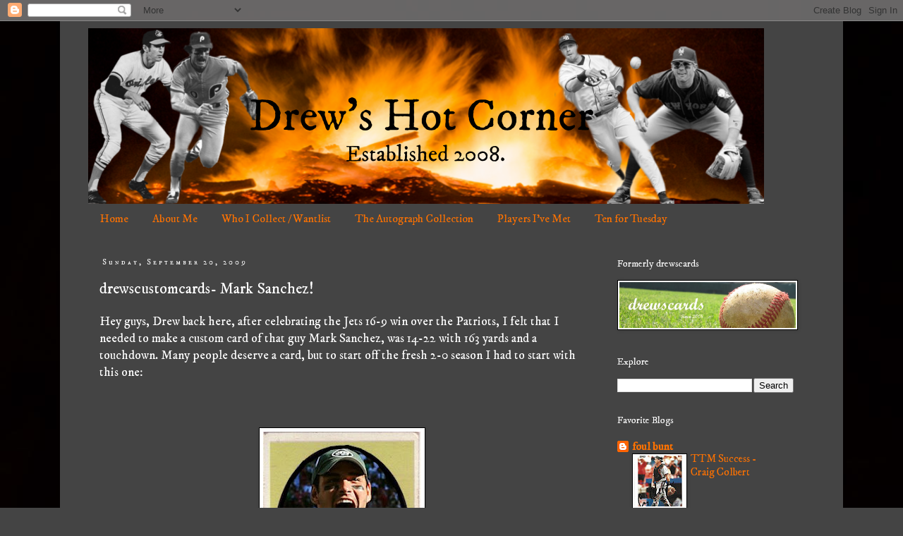

--- FILE ---
content_type: text/html; charset=UTF-8
request_url: http://www.drewshotcorner.net/2009/09/drewscustomcards-mark-sanchez.html
body_size: 24457
content:
<!DOCTYPE html>
<html class='v2' dir='ltr' lang='en'>
<head>
<link href='https://www.blogger.com/static/v1/widgets/335934321-css_bundle_v2.css' rel='stylesheet' type='text/css'/>
<meta content='width=1100' name='viewport'/>
<meta content='text/html; charset=UTF-8' http-equiv='Content-Type'/>
<meta content='blogger' name='generator'/>
<link href='http://www.drewshotcorner.net/favicon.ico' rel='icon' type='image/x-icon'/>
<link href='http://www.drewshotcorner.net/2009/09/drewscustomcards-mark-sanchez.html' rel='canonical'/>
<link rel="alternate" type="application/atom+xml" title="Drew&#39;s Hot Corner - Atom" href="http://www.drewshotcorner.net/feeds/posts/default" />
<link rel="alternate" type="application/rss+xml" title="Drew&#39;s Hot Corner - RSS" href="http://www.drewshotcorner.net/feeds/posts/default?alt=rss" />
<link rel="service.post" type="application/atom+xml" title="Drew&#39;s Hot Corner - Atom" href="https://www.blogger.com/feeds/4238534532864885518/posts/default" />

<link rel="alternate" type="application/atom+xml" title="Drew&#39;s Hot Corner - Atom" href="http://www.drewshotcorner.net/feeds/3000587973132307246/comments/default" />
<!--Can't find substitution for tag [blog.ieCssRetrofitLinks]-->
<link href='https://blogger.googleusercontent.com/img/b/R29vZ2xl/AVvXsEjtfOaAO-Ub0L7E86UfKiP_f0407Quh0kfHz2n1B09tzfa05dO9JParrGQtRnsKfT8hTfNbLXoHF90iEfPeK4iUtCIAuyymdGPGTFUQ-e2ymHiVl64cQAarWWV9pFe2G43Q7kdjRPiru5bY/s320/1970+Topps+Mark+Sanchez+.jpg' rel='image_src'/>
<meta content='http://www.drewshotcorner.net/2009/09/drewscustomcards-mark-sanchez.html' property='og:url'/>
<meta content='drewscustomcards- Mark Sanchez!' property='og:title'/>
<meta content='Hey guys, Drew back here, after celebrating the Jets 16-9 win over the Patriots, I felt that I needed to make a custom card of that guy Mark...' property='og:description'/>
<meta content='https://blogger.googleusercontent.com/img/b/R29vZ2xl/AVvXsEjtfOaAO-Ub0L7E86UfKiP_f0407Quh0kfHz2n1B09tzfa05dO9JParrGQtRnsKfT8hTfNbLXoHF90iEfPeK4iUtCIAuyymdGPGTFUQ-e2ymHiVl64cQAarWWV9pFe2G43Q7kdjRPiru5bY/w1200-h630-p-k-no-nu/1970+Topps+Mark+Sanchez+.jpg' property='og:image'/>
<title>Drew's Hot Corner: drewscustomcards- Mark Sanchez!</title>
<style type='text/css'>@font-face{font-family:'IM Fell DW Pica';font-style:normal;font-weight:400;font-display:swap;src:url(//fonts.gstatic.com/s/imfelldwpica/v16/2sDGZGRQotv9nbn2qSl0TxXVYNwNYwnVnCwsMA.woff2)format('woff2');unicode-range:U+0000-00FF,U+0131,U+0152-0153,U+02BB-02BC,U+02C6,U+02DA,U+02DC,U+0304,U+0308,U+0329,U+2000-206F,U+20AC,U+2122,U+2191,U+2193,U+2212,U+2215,U+FEFF,U+FFFD;}@font-face{font-family:'IM Fell DW Pica SC';font-style:normal;font-weight:400;font-display:swap;src:url(//fonts.gstatic.com/s/imfelldwpicasc/v21/0ybjGCAu5PfqkvtGVU15aBhXz3EUrnTm_xKLM0uRGQ.woff2)format('woff2');unicode-range:U+0000-00FF,U+0131,U+0152-0153,U+02BB-02BC,U+02C6,U+02DA,U+02DC,U+0304,U+0308,U+0329,U+2000-206F,U+20AC,U+2122,U+2191,U+2193,U+2212,U+2215,U+FEFF,U+FFFD;}</style>
<style id='page-skin-1' type='text/css'><!--
/*
-----------------------------------------------
Blogger Template Style
Name:     Simple
Designer: Blogger
URL:      www.blogger.com
----------------------------------------------- */
/* Content
----------------------------------------------- */
body {
font: normal normal 16px IM Fell DW Pica;
color: #ffffff;
background: #444444 url(http://2.bp.blogspot.com/-jo_sye6VkmQ/VoVrNQwNnGI/AAAAAAAAOjo/V655MUYp7F8/s0-r/black-wallpapers.jpg) repeat scroll top left;
padding: 0 0 0 0;
}
html body .region-inner {
min-width: 0;
max-width: 100%;
width: auto;
}
h2 {
font-size: 22px;
}
a:link {
text-decoration:none;
color: #ff7200;
}
a:visited {
text-decoration:none;
color: #f6b26b;
}
a:hover {
text-decoration:underline;
color: #ffffff;
}
.body-fauxcolumn-outer .fauxcolumn-inner {
background: transparent none repeat scroll top left;
_background-image: none;
}
.body-fauxcolumn-outer .cap-top {
position: absolute;
z-index: 1;
height: 400px;
width: 100%;
}
.body-fauxcolumn-outer .cap-top .cap-left {
width: 100%;
background: transparent none repeat-x scroll top left;
_background-image: none;
}
.content-outer {
-moz-box-shadow: 0 0 0 rgba(0, 0, 0, .15);
-webkit-box-shadow: 0 0 0 rgba(0, 0, 0, .15);
-goog-ms-box-shadow: 0 0 0 #333333;
box-shadow: 0 0 0 rgba(0, 0, 0, .15);
margin-bottom: 1px;
}
.content-inner {
padding: 10px 40px;
}
.content-inner {
background-color: #444444;
}
/* Header
----------------------------------------------- */
.header-outer {
background: transparent none repeat-x scroll 0 -400px;
_background-image: none;
}
.Header h1 {
font: normal normal 40px IM Fell DW Pica SC;
color: #000000;
text-shadow: 0 0 0 rgba(0, 0, 0, .2);
}
.Header h1 a {
color: #000000;
}
.Header .description {
font-size: 18px;
color: #000000;
}
.header-inner .Header .titlewrapper {
padding: 22px 0;
}
.header-inner .Header .descriptionwrapper {
padding: 0 0;
}
/* Tabs
----------------------------------------------- */
.tabs-inner .section:first-child {
border-top: 0 solid #444444;
}
.tabs-inner .section:first-child ul {
margin-top: -1px;
border-top: 1px solid #444444;
border-left: 1px solid #444444;
border-right: 1px solid #444444;
}
.tabs-inner .widget ul {
background: #444444 none repeat-x scroll 0 -800px;
_background-image: none;
border-bottom: 1px solid #444444;
margin-top: 0;
margin-left: -30px;
margin-right: -30px;
}
.tabs-inner .widget li a {
display: inline-block;
padding: .6em 1em;
font: normal normal 16px IM Fell DW Pica;
color: #ff7200;
border-left: 1px solid #444444;
border-right: 1px solid #444444;
}
.tabs-inner .widget li:first-child a {
border-left: none;
}
.tabs-inner .widget li.selected a, .tabs-inner .widget li a:hover {
color: #ffffff;
background-color: #000000;
text-decoration: none;
}
/* Columns
----------------------------------------------- */
.main-outer {
border-top: 0 solid #444444;
}
.fauxcolumn-left-outer .fauxcolumn-inner {
border-right: 1px solid #444444;
}
.fauxcolumn-right-outer .fauxcolumn-inner {
border-left: 1px solid #444444;
}
/* Headings
----------------------------------------------- */
div.widget > h2,
div.widget h2.title {
margin: 0 0 1em 0;
font: normal normal 14px IM Fell DW Pica;
color: #ffffff;
}
/* Widgets
----------------------------------------------- */
.widget .zippy {
color: #999999;
text-shadow: 2px 2px 1px rgba(0, 0, 0, .1);
}
.widget .popular-posts ul {
list-style: none;
}
/* Posts
----------------------------------------------- */
h2.date-header {
font: normal normal 11px IM Fell DW Pica SC;
}
.date-header span {
background-color: #444444;
color: #ffffff;
padding: 0.4em;
letter-spacing: 3px;
margin: inherit;
}
.main-inner {
padding-top: 35px;
padding-bottom: 65px;
}
.main-inner .column-center-inner {
padding: 0 0;
}
.main-inner .column-center-inner .section {
margin: 0 1em;
}
.post {
margin: 0 0 45px 0;
}
h3.post-title, .comments h4 {
font: normal normal 22px IM Fell DW Pica;
margin: .75em 0 0;
}
.post-body {
font-size: 110%;
line-height: 1.4;
position: relative;
}
.post-body img, .post-body .tr-caption-container, .Profile img, .Image img,
.BlogList .item-thumbnail img {
padding: 2px;
background: #ffffff;
border: 1px solid #000000;
-moz-box-shadow: 1px 1px 5px rgba(0, 0, 0, .1);
-webkit-box-shadow: 1px 1px 5px rgba(0, 0, 0, .1);
box-shadow: 1px 1px 5px rgba(0, 0, 0, .1);
}
.post-body img, .post-body .tr-caption-container {
padding: 5px;
}
.post-body .tr-caption-container {
color: #000000;
}
.post-body .tr-caption-container img {
padding: 0;
background: transparent;
border: none;
-moz-box-shadow: 0 0 0 rgba(0, 0, 0, .1);
-webkit-box-shadow: 0 0 0 rgba(0, 0, 0, .1);
box-shadow: 0 0 0 rgba(0, 0, 0, .1);
}
.post-header {
margin: 0 0 1.5em;
line-height: 1.6;
font-size: 90%;
}
.post-footer {
margin: 20px -2px 0;
padding: 5px 10px;
color: #666666;
background-color: #000000;
border-bottom: 1px solid #999999;
line-height: 1.6;
font-size: 90%;
}
#comments .comment-author {
padding-top: 1.5em;
border-top: 1px solid #444444;
background-position: 0 1.5em;
}
#comments .comment-author:first-child {
padding-top: 0;
border-top: none;
}
.avatar-image-container {
margin: .2em 0 0;
}
#comments .avatar-image-container img {
border: 1px solid #000000;
}
/* Comments
----------------------------------------------- */
.comments .comments-content .icon.blog-author {
background-repeat: no-repeat;
background-image: url([data-uri]);
}
.comments .comments-content .loadmore a {
border-top: 1px solid #999999;
border-bottom: 1px solid #999999;
}
.comments .comment-thread.inline-thread {
background-color: #000000;
}
.comments .continue {
border-top: 2px solid #999999;
}
/* Accents
---------------------------------------------- */
.section-columns td.columns-cell {
border-left: 1px solid #444444;
}
.blog-pager {
background: transparent url(//www.blogblog.com/1kt/simple/paging_dot.png) repeat-x scroll top center;
}
.blog-pager-older-link, .home-link,
.blog-pager-newer-link {
background-color: #444444;
padding: 5px;
}
.footer-outer {
border-top: 1px dashed #bbbbbb;
}
/* Mobile
----------------------------------------------- */
body.mobile  {
background-size: auto;
}
.mobile .body-fauxcolumn-outer {
background: transparent none repeat scroll top left;
}
.mobile .body-fauxcolumn-outer .cap-top {
background-size: 100% auto;
}
.mobile .content-outer {
-webkit-box-shadow: 0 0 3px rgba(0, 0, 0, .15);
box-shadow: 0 0 3px rgba(0, 0, 0, .15);
}
.mobile .tabs-inner .widget ul {
margin-left: 0;
margin-right: 0;
}
.mobile .post {
margin: 0;
}
.mobile .main-inner .column-center-inner .section {
margin: 0;
}
.mobile .date-header span {
padding: 0.1em 10px;
margin: 0 -10px;
}
.mobile h3.post-title {
margin: 0;
}
.mobile .blog-pager {
background: transparent none no-repeat scroll top center;
}
.mobile .footer-outer {
border-top: none;
}
.mobile .main-inner, .mobile .footer-inner {
background-color: #444444;
}
.mobile-index-contents {
color: #ffffff;
}
.mobile-link-button {
background-color: #ff7200;
}
.mobile-link-button a:link, .mobile-link-button a:visited {
color: #ffffff;
}
.mobile .tabs-inner .section:first-child {
border-top: none;
}
.mobile .tabs-inner .PageList .widget-content {
background-color: #000000;
color: #ffffff;
border-top: 1px solid #444444;
border-bottom: 1px solid #444444;
}
.mobile .tabs-inner .PageList .widget-content .pagelist-arrow {
border-left: 1px solid #444444;
}

--></style>
<style id='template-skin-1' type='text/css'><!--
body {
min-width: 1110px;
}
.content-outer, .content-fauxcolumn-outer, .region-inner {
min-width: 1110px;
max-width: 1110px;
_width: 1110px;
}
.main-inner .columns {
padding-left: 0;
padding-right: 310px;
}
.main-inner .fauxcolumn-center-outer {
left: 0;
right: 310px;
/* IE6 does not respect left and right together */
_width: expression(this.parentNode.offsetWidth -
parseInt("0") -
parseInt("310px") + 'px');
}
.main-inner .fauxcolumn-left-outer {
width: 0;
}
.main-inner .fauxcolumn-right-outer {
width: 310px;
}
.main-inner .column-left-outer {
width: 0;
right: 100%;
margin-left: -0;
}
.main-inner .column-right-outer {
width: 310px;
margin-right: -310px;
}
#layout {
min-width: 0;
}
#layout .content-outer {
min-width: 0;
width: 800px;
}
#layout .region-inner {
min-width: 0;
width: auto;
}
body#layout div.add_widget {
padding: 8px;
}
body#layout div.add_widget a {
margin-left: 32px;
}
--></style>
<style>
    body {background-image:url(http\:\/\/2.bp.blogspot.com\/-jo_sye6VkmQ\/VoVrNQwNnGI\/AAAAAAAAOjo\/V655MUYp7F8\/s0-r\/black-wallpapers.jpg);}
    
@media (max-width: 200px) { body {background-image:url(http\:\/\/2.bp.blogspot.com\/-jo_sye6VkmQ\/VoVrNQwNnGI\/AAAAAAAAOjo\/V655MUYp7F8\/w200\/black-wallpapers.jpg);}}
@media (max-width: 400px) and (min-width: 201px) { body {background-image:url(http\:\/\/2.bp.blogspot.com\/-jo_sye6VkmQ\/VoVrNQwNnGI\/AAAAAAAAOjo\/V655MUYp7F8\/w400\/black-wallpapers.jpg);}}
@media (max-width: 800px) and (min-width: 401px) { body {background-image:url(http\:\/\/2.bp.blogspot.com\/-jo_sye6VkmQ\/VoVrNQwNnGI\/AAAAAAAAOjo\/V655MUYp7F8\/w800\/black-wallpapers.jpg);}}
@media (max-width: 1200px) and (min-width: 801px) { body {background-image:url(http\:\/\/2.bp.blogspot.com\/-jo_sye6VkmQ\/VoVrNQwNnGI\/AAAAAAAAOjo\/V655MUYp7F8\/w1200\/black-wallpapers.jpg);}}
/* Last tag covers anything over one higher than the previous max-size cap. */
@media (min-width: 1201px) { body {background-image:url(http\:\/\/2.bp.blogspot.com\/-jo_sye6VkmQ\/VoVrNQwNnGI\/AAAAAAAAOjo\/V655MUYp7F8\/w1600\/black-wallpapers.jpg);}}
  </style>
<link href='https://www.blogger.com/dyn-css/authorization.css?targetBlogID=4238534532864885518&amp;zx=9c8d1058-78b9-461e-ae2c-2097096991ee' media='none' onload='if(media!=&#39;all&#39;)media=&#39;all&#39;' rel='stylesheet'/><noscript><link href='https://www.blogger.com/dyn-css/authorization.css?targetBlogID=4238534532864885518&amp;zx=9c8d1058-78b9-461e-ae2c-2097096991ee' rel='stylesheet'/></noscript>
<meta name='google-adsense-platform-account' content='ca-host-pub-1556223355139109'/>
<meta name='google-adsense-platform-domain' content='blogspot.com'/>

<!-- data-ad-client=ca-pub-4759486262742601 -->

</head>
<body class='loading variant-simplysimple'>
<div class='navbar section' id='navbar' name='Navbar'><div class='widget Navbar' data-version='1' id='Navbar1'><script type="text/javascript">
    function setAttributeOnload(object, attribute, val) {
      if(window.addEventListener) {
        window.addEventListener('load',
          function(){ object[attribute] = val; }, false);
      } else {
        window.attachEvent('onload', function(){ object[attribute] = val; });
      }
    }
  </script>
<div id="navbar-iframe-container"></div>
<script type="text/javascript" src="https://apis.google.com/js/platform.js"></script>
<script type="text/javascript">
      gapi.load("gapi.iframes:gapi.iframes.style.bubble", function() {
        if (gapi.iframes && gapi.iframes.getContext) {
          gapi.iframes.getContext().openChild({
              url: 'https://www.blogger.com/navbar/4238534532864885518?po\x3d3000587973132307246\x26origin\x3dhttp://www.drewshotcorner.net',
              where: document.getElementById("navbar-iframe-container"),
              id: "navbar-iframe"
          });
        }
      });
    </script><script type="text/javascript">
(function() {
var script = document.createElement('script');
script.type = 'text/javascript';
script.src = '//pagead2.googlesyndication.com/pagead/js/google_top_exp.js';
var head = document.getElementsByTagName('head')[0];
if (head) {
head.appendChild(script);
}})();
</script>
</div></div>
<div class='body-fauxcolumns'>
<div class='fauxcolumn-outer body-fauxcolumn-outer'>
<div class='cap-top'>
<div class='cap-left'></div>
<div class='cap-right'></div>
</div>
<div class='fauxborder-left'>
<div class='fauxborder-right'></div>
<div class='fauxcolumn-inner'>
</div>
</div>
<div class='cap-bottom'>
<div class='cap-left'></div>
<div class='cap-right'></div>
</div>
</div>
</div>
<div class='content'>
<div class='content-fauxcolumns'>
<div class='fauxcolumn-outer content-fauxcolumn-outer'>
<div class='cap-top'>
<div class='cap-left'></div>
<div class='cap-right'></div>
</div>
<div class='fauxborder-left'>
<div class='fauxborder-right'></div>
<div class='fauxcolumn-inner'>
</div>
</div>
<div class='cap-bottom'>
<div class='cap-left'></div>
<div class='cap-right'></div>
</div>
</div>
</div>
<div class='content-outer'>
<div class='content-cap-top cap-top'>
<div class='cap-left'></div>
<div class='cap-right'></div>
</div>
<div class='fauxborder-left content-fauxborder-left'>
<div class='fauxborder-right content-fauxborder-right'></div>
<div class='content-inner'>
<header>
<div class='header-outer'>
<div class='header-cap-top cap-top'>
<div class='cap-left'></div>
<div class='cap-right'></div>
</div>
<div class='fauxborder-left header-fauxborder-left'>
<div class='fauxborder-right header-fauxborder-right'></div>
<div class='region-inner header-inner'>
<div class='header section' id='header' name='Header'><div class='widget Header' data-version='1' id='Header1'>
<div id='header-inner'>
<a href='http://www.drewshotcorner.net/' style='display: block'>
<img alt='Drew&#39;s Hot Corner' height='250px; ' id='Header1_headerimg' src='https://blogger.googleusercontent.com/img/b/R29vZ2xl/AVvXsEjxDBumMsh9egwOU1WGjoUnm_H-HKZzixAAcQ1xVcQInEYYOUDtgX7FKSiAy7TXRQIrxBNdpRwtQH6dsdgnw86-tZzVhjIWrrDMU1tl323wPn_shgUsTs2bVaNoVuDW1xC5Lyo3X7Txv9d3/s1030-r/the+hot+corner.png' style='display: block' width='958px; '/>
</a>
</div>
</div></div>
</div>
</div>
<div class='header-cap-bottom cap-bottom'>
<div class='cap-left'></div>
<div class='cap-right'></div>
</div>
</div>
</header>
<div class='tabs-outer'>
<div class='tabs-cap-top cap-top'>
<div class='cap-left'></div>
<div class='cap-right'></div>
</div>
<div class='fauxborder-left tabs-fauxborder-left'>
<div class='fauxborder-right tabs-fauxborder-right'></div>
<div class='region-inner tabs-inner'>
<div class='tabs section' id='crosscol' name='Cross-Column'><div class='widget PageList' data-version='1' id='PageList1'>
<h2>Pages</h2>
<div class='widget-content'>
<ul>
<li>
<a href='http://www.drewshotcorner.net/'>Home</a>
</li>
<li>
<a href='http://www.drewshotcorner.net/p/about-me.html'>About Me</a>
</li>
<li>
<a href='http://www.drewshotcorner.net/p/my-official-wantlist.html'>Who I Collect / Wantlist</a>
</li>
<li>
<a href='https://www.flickr.com/photos/127902206@N03/collections/72157650868355460/'>The Autograph Collection</a>
</li>
<li>
<a href='http://www.drewshotcorner.net/p/players-ive-met.html'>Players I've Met</a>
</li>
<li>
<a href='http://www.drewshotcorner.net/p/ten-for-tuesday.html'>Ten for Tuesday</a>
</li>
</ul>
<div class='clear'></div>
</div>
</div></div>
<div class='tabs no-items section' id='crosscol-overflow' name='Cross-Column 2'></div>
</div>
</div>
<div class='tabs-cap-bottom cap-bottom'>
<div class='cap-left'></div>
<div class='cap-right'></div>
</div>
</div>
<div class='main-outer'>
<div class='main-cap-top cap-top'>
<div class='cap-left'></div>
<div class='cap-right'></div>
</div>
<div class='fauxborder-left main-fauxborder-left'>
<div class='fauxborder-right main-fauxborder-right'></div>
<div class='region-inner main-inner'>
<div class='columns fauxcolumns'>
<div class='fauxcolumn-outer fauxcolumn-center-outer'>
<div class='cap-top'>
<div class='cap-left'></div>
<div class='cap-right'></div>
</div>
<div class='fauxborder-left'>
<div class='fauxborder-right'></div>
<div class='fauxcolumn-inner'>
</div>
</div>
<div class='cap-bottom'>
<div class='cap-left'></div>
<div class='cap-right'></div>
</div>
</div>
<div class='fauxcolumn-outer fauxcolumn-left-outer'>
<div class='cap-top'>
<div class='cap-left'></div>
<div class='cap-right'></div>
</div>
<div class='fauxborder-left'>
<div class='fauxborder-right'></div>
<div class='fauxcolumn-inner'>
</div>
</div>
<div class='cap-bottom'>
<div class='cap-left'></div>
<div class='cap-right'></div>
</div>
</div>
<div class='fauxcolumn-outer fauxcolumn-right-outer'>
<div class='cap-top'>
<div class='cap-left'></div>
<div class='cap-right'></div>
</div>
<div class='fauxborder-left'>
<div class='fauxborder-right'></div>
<div class='fauxcolumn-inner'>
</div>
</div>
<div class='cap-bottom'>
<div class='cap-left'></div>
<div class='cap-right'></div>
</div>
</div>
<!-- corrects IE6 width calculation -->
<div class='columns-inner'>
<div class='column-center-outer'>
<div class='column-center-inner'>
<div class='main section' id='main' name='Main'><div class='widget Blog' data-version='1' id='Blog1'>
<div class='blog-posts hfeed'>

          <div class="date-outer">
        
<h2 class='date-header'><span>Sunday, September 20, 2009</span></h2>

          <div class="date-posts">
        
<div class='post-outer'>
<div class='post hentry uncustomized-post-template' itemprop='blogPost' itemscope='itemscope' itemtype='http://schema.org/BlogPosting'>
<meta content='https://blogger.googleusercontent.com/img/b/R29vZ2xl/AVvXsEjtfOaAO-Ub0L7E86UfKiP_f0407Quh0kfHz2n1B09tzfa05dO9JParrGQtRnsKfT8hTfNbLXoHF90iEfPeK4iUtCIAuyymdGPGTFUQ-e2ymHiVl64cQAarWWV9pFe2G43Q7kdjRPiru5bY/s320/1970+Topps+Mark+Sanchez+.jpg' itemprop='image_url'/>
<meta content='4238534532864885518' itemprop='blogId'/>
<meta content='3000587973132307246' itemprop='postId'/>
<a name='3000587973132307246'></a>
<h3 class='post-title entry-title' itemprop='name'>
drewscustomcards- Mark Sanchez!
</h3>
<div class='post-header'>
<div class='post-header-line-1'></div>
</div>
<div class='post-body entry-content' id='post-body-3000587973132307246' itemprop='description articleBody'>
Hey guys, Drew back here, after celebrating the Jets 16-9 win over the Patriots, I felt that I needed to make a custom card of that guy Mark Sanchez, was 14-22 with 163 yards and a touchdown. Many people deserve a card, but to start off the fresh 2-0 season I had to start with this one:<br /><br /><br /><p align="center"><a href="https://blogger.googleusercontent.com/img/b/R29vZ2xl/AVvXsEjtfOaAO-Ub0L7E86UfKiP_f0407Quh0kfHz2n1B09tzfa05dO9JParrGQtRnsKfT8hTfNbLXoHF90iEfPeK4iUtCIAuyymdGPGTFUQ-e2ymHiVl64cQAarWWV9pFe2G43Q7kdjRPiru5bY/s1600-h/1970+Topps+Mark+Sanchez+.jpg"><img alt="" border="0" id="BLOGGER_PHOTO_ID_5383694950033563522" src="https://blogger.googleusercontent.com/img/b/R29vZ2xl/AVvXsEjtfOaAO-Ub0L7E86UfKiP_f0407Quh0kfHz2n1B09tzfa05dO9JParrGQtRnsKfT8hTfNbLXoHF90iEfPeK4iUtCIAuyymdGPGTFUQ-e2ymHiVl64cQAarWWV9pFe2G43Q7kdjRPiru5bY/s320/1970+Topps+Mark+Sanchez+.jpg" style="WIDTH: 224px; HEIGHT: 320px; CURSOR: hand" /></a></p><p align="center">J-E-T-S Jets Jets Jets!!!!</p>
<div style='clear: both;'></div>
</div>
<div class='post-footer'>
<div class='post-footer-line post-footer-line-1'>
<span class='post-author vcard'>
Posted by
<span class='fn' itemprop='author' itemscope='itemscope' itemtype='http://schema.org/Person'>
<meta content='https://www.blogger.com/profile/17224880509770382577' itemprop='url'/>
<a class='g-profile' href='https://www.blogger.com/profile/17224880509770382577' rel='author' title='author profile'>
<span itemprop='name'>Drew</span>
</a>
</span>
</span>
<span class='post-timestamp'>
at
<meta content='http://www.drewshotcorner.net/2009/09/drewscustomcards-mark-sanchez.html' itemprop='url'/>
<a class='timestamp-link' href='http://www.drewshotcorner.net/2009/09/drewscustomcards-mark-sanchez.html' rel='bookmark' title='permanent link'><abbr class='published' itemprop='datePublished' title='2009-09-20T19:22:00-04:00'>7:22&#8239;PM</abbr></a>
</span>
<span class='post-comment-link'>
</span>
<span class='post-icons'>
<span class='item-control blog-admin pid-1127533809'>
<a href='https://www.blogger.com/post-edit.g?blogID=4238534532864885518&postID=3000587973132307246&from=pencil' title='Edit Post'>
<img alt='' class='icon-action' height='18' src='https://resources.blogblog.com/img/icon18_edit_allbkg.gif' width='18'/>
</a>
</span>
</span>
<div class='post-share-buttons goog-inline-block'>
</div>
</div>
<div class='post-footer-line post-footer-line-2'>
<span class='post-labels'>
Labels:
<a href='http://www.drewshotcorner.net/search/label/drewscards' rel='tag'>drewscards</a>,
<a href='http://www.drewshotcorner.net/search/label/drewscustomcards' rel='tag'>drewscustomcards</a>,
<a href='http://www.drewshotcorner.net/search/label/Mark%20Sanchez' rel='tag'>Mark Sanchez</a>
</span>
</div>
<div class='post-footer-line post-footer-line-3'>
<span class='post-location'>
</span>
</div>
</div>
</div>
<div class='comments' id='comments'>
<a name='comments'></a>
<h4>No comments:</h4>
<div id='Blog1_comments-block-wrapper'>
<dl class='avatar-comment-indent' id='comments-block'>
</dl>
</div>
<p class='comment-footer'>
<div class='comment-form'>
<a name='comment-form'></a>
<h4 id='comment-post-message'>Post a Comment</h4>
<p>I would love to hear what you thought about this post! Please feel free to leave a comment below. Thank you!</p>
<a href='https://www.blogger.com/comment/frame/4238534532864885518?po=3000587973132307246&hl=en&saa=85391&origin=http://www.drewshotcorner.net' id='comment-editor-src'></a>
<iframe allowtransparency='true' class='blogger-iframe-colorize blogger-comment-from-post' frameborder='0' height='410px' id='comment-editor' name='comment-editor' src='' width='100%'></iframe>
<script src='https://www.blogger.com/static/v1/jsbin/2830521187-comment_from_post_iframe.js' type='text/javascript'></script>
<script type='text/javascript'>
      BLOG_CMT_createIframe('https://www.blogger.com/rpc_relay.html');
    </script>
</div>
</p>
</div>
</div>
<div class='inline-ad'>
<script async src="//pagead2.googlesyndication.com/pagead/js/adsbygoogle.js"></script>
<!-- drewshotcorner_main_Blog1_1x1_as -->
<ins class="adsbygoogle"
     style="display:block"
     data-ad-client="ca-pub-4759486262742601"
     data-ad-host="ca-host-pub-1556223355139109"
     data-ad-host-channel="L0007"
     data-ad-slot="2936955206"
     data-ad-format="auto"></ins>
<script>
(adsbygoogle = window.adsbygoogle || []).push({});
</script>
</div>

        </div></div>
      
</div>
<div class='blog-pager' id='blog-pager'>
<span id='blog-pager-newer-link'>
<a class='blog-pager-newer-link' href='http://www.drewshotcorner.net/2009/09/lets-trade.html' id='Blog1_blog-pager-newer-link' title='Newer Post'>Newer Post</a>
</span>
<span id='blog-pager-older-link'>
<a class='blog-pager-older-link' href='http://www.drewshotcorner.net/2009/09/question-what-part-of-goodwin-champions.html' id='Blog1_blog-pager-older-link' title='Older Post'>Older Post</a>
</span>
<a class='home-link' href='http://www.drewshotcorner.net/'>Home</a>
</div>
<div class='clear'></div>
<div class='post-feeds'>
<div class='feed-links'>
Subscribe to:
<a class='feed-link' href='http://www.drewshotcorner.net/feeds/3000587973132307246/comments/default' target='_blank' type='application/atom+xml'>Post Comments (Atom)</a>
</div>
</div>
</div></div>
</div>
</div>
<div class='column-left-outer'>
<div class='column-left-inner'>
<aside>
</aside>
</div>
</div>
<div class='column-right-outer'>
<div class='column-right-inner'>
<aside>
<div class='sidebar section' id='sidebar-right-1'><div class='widget Image' data-version='1' id='Image1'>
<h2>Formerly drewscards</h2>
<div class='widget-content'>
<img alt='Formerly drewscards' height='65' id='Image1_img' src='https://blogger.googleusercontent.com/img/b/R29vZ2xl/AVvXsEheFAMUtfinj76Sr4r4lS1rS0NCd-qioWwHq06JlTH2TC2-OUFHa1RsXhdaAb8Y5x_fh_g_b7SAl9b4BPg9-f0qogsUlRSjxpnH_yfJVmpPj5mCfiPfcrOsU4Dzne3txBxRgYucw8kP9Ds8/s1600-r/dc+logo.jpg' width='250'/>
<br/>
</div>
<div class='clear'></div>
</div><div class='widget BlogSearch' data-version='1' id='BlogSearch1'>
<h2 class='title'>Explore</h2>
<div class='widget-content'>
<div id='BlogSearch1_form'>
<form action='http://www.drewshotcorner.net/search' class='gsc-search-box' target='_top'>
<table cellpadding='0' cellspacing='0' class='gsc-search-box'>
<tbody>
<tr>
<td class='gsc-input'>
<input autocomplete='off' class='gsc-input' name='q' size='10' title='search' type='text' value=''/>
</td>
<td class='gsc-search-button'>
<input class='gsc-search-button' title='search' type='submit' value='Search'/>
</td>
</tr>
</tbody>
</table>
</form>
</div>
</div>
<div class='clear'></div>
</div><div class='widget BlogList' data-version='1' id='BlogList1'>
<h2 class='title'>Favorite Blogs</h2>
<div class='widget-content'>
<div class='blog-list-container' id='BlogList1_container'>
<ul id='BlogList1_blogs'>
<li style='display: block;'>
<div class='blog-icon'>
<img data-lateloadsrc='https://lh3.googleusercontent.com/blogger_img_proxy/AEn0k_vFNHfsIe8EaiTMOsV8BOvVeK-9W8U6_ed1WkWaOBZs2G7eDmiJPEcYt6Qq-ct2rJHwYaXx0o1kzFppsgh_-FVGCu7dCKn9engl9JY=s16-w16-h16' height='16' width='16'/>
</div>
<div class='blog-content'>
<div class='blog-title'>
<a href='http://foulbunt.blogspot.com/' target='_blank'>
foul bunt</a>
</div>
<div class='item-content'>
<div class='item-thumbnail'>
<a href='http://foulbunt.blogspot.com/' target='_blank'>
<img alt='' border='0' height='72' src='https://blogger.googleusercontent.com/img/b/R29vZ2xl/AVvXsEi3YshWMv70q7s_BuiMZUUjSJaPkEgEP0zPYxbsXqDb6PTQE_3BXSGSkIkBqkGAeiFP4rFCND_9wDqyAATbpGrhXiTmmSmCIwkTpltXcs3fk5kkTsqi056fAQ20VooigScE8NtH5LfBT_a6l1camVjXXlhPji66-4u7skyEUGV9ZLYUAONRX416vpSnvGg/s72-c/Photo_2026-01-28_181551.jpg' width='72'/>
</a>
</div>
<span class='item-title'>
<a href='http://foulbunt.blogspot.com/2026/01/ttm-success-craig-colbert.html' target='_blank'>
TTM Success - Craig Colbert
</a>
</span>
<div class='item-time'>
5 hours ago
</div>
</div>
</div>
<div style='clear: both;'></div>
</li>
<li style='display: block;'>
<div class='blog-icon'>
<img data-lateloadsrc='https://lh3.googleusercontent.com/blogger_img_proxy/AEn0k_vSrxT1vUb5hNROcYi2IrxnIpXDZen1qwkO5cWiDror8r4LhahtC3mIdSQpIux3fI-OmB3jkLs0gl34xcx_Y2AFu6bKjVS__vJWh4L5soZtDw=s16-w16-h16' height='16' width='16'/>
</div>
<div class='blog-content'>
<div class='blog-title'>
<a href='http://nightowlcards.blogspot.com/' target='_blank'>
Night Owl Cards</a>
</div>
<div class='item-content'>
<div class='item-thumbnail'>
<a href='http://nightowlcards.blogspot.com/' target='_blank'>
<img alt='' border='0' height='72' src='https://blogger.googleusercontent.com/img/b/R29vZ2xl/AVvXsEgcLYwRq10eXx_yb6Zd0-LBhxvB8MCwNtAaxZTRpYNZS-KHw-cTc71OLTuqyIerBGEeU1G-rnOrBxBrqNtvEAD-Ad8LIvwDWAeyicPkpDolC_vZqvqDurMXRWXncIu8QRGqPt50MAowqBjlAHdr38OxpDirZtnjsIBt_TVtbKnNxutmcQYa_0Y8dJ8vH5Q/s72-w454-h640-c/stcl-a-g.jpg' width='72'/>
</a>
</div>
<span class='item-title'>
<a href='http://nightowlcards.blogspot.com/2026/01/modern-cards-modern-consequences.html' target='_blank'>
Modern cards, modern consequences
</a>
</span>
<div class='item-time'>
8 hours ago
</div>
</div>
</div>
<div style='clear: both;'></div>
</li>
<li style='display: block;'>
<div class='blog-icon'>
<img data-lateloadsrc='https://lh3.googleusercontent.com/blogger_img_proxy/AEn0k_u8B9Y050AviRDKTtH_oHvsIsoUrmVRWeWWPi9-2ITh6zTcoAhI_91PUI19GjfjLgeI_cdgbju1IM4dwdqdR31OQ7nq9xjYwjmE5qCl=s16-w16-h16' height='16' width='16'/>
</div>
<div class='blog-content'>
<div class='blog-title'>
<a href='http://fanofreds.blogspot.com/' target='_blank'>
Nachos Grande</a>
</div>
<div class='item-content'>
<div class='item-thumbnail'>
<a href='http://fanofreds.blogspot.com/' target='_blank'>
<img alt='' border='0' height='72' src='https://blogger.googleusercontent.com/img/b/R29vZ2xl/AVvXsEieQdK-Jr5sOb0QOjxtOgoz2iNAGxrOPCaU2yUaSAK6CE9nqDQF4Vmn3bqWZt_ack5ZkDp1m5rRahRFwJRQp8ksDtBBDb9pNUwP6BojSveOe-LLUR77XgXQawiTd8X3wSgPdd9pxPmZCo3A9VJGrHOxspXrW_jw2nWW0XLVZ02hwU3SLXxMT4Me/s72-w640-h412-c/Larkin-1993-SportsCollectorsDigestSportsCardPocketPriceGuide-80.jpg' width='72'/>
</a>
</div>
<span class='item-title'>
<a href='http://fanofreds.blogspot.com/2026/01/barry-larkin-collection-1092-1993-scd.html' target='_blank'>
Barry Larkin Collection 1,092: 1993 SCD Sports Card Pocket Guide - #80
</a>
</span>
<div class='item-time'>
19 hours ago
</div>
</div>
</div>
<div style='clear: both;'></div>
</li>
<li style='display: block;'>
<div class='blog-icon'>
<img data-lateloadsrc='https://lh3.googleusercontent.com/blogger_img_proxy/AEn0k_tNwYCtjMFn92lSqOsEpa6DdhC_ZR_7yytmRrhmAsxkM_3gWJLjxJqcvOr6oaD4aiXsI_UXUW-kC2NbzPxNHXZ2W6DrMbPEOBAF0SbKP5g=s16-w16-h16' height='16' width='16'/>
</div>
<div class='blog-content'>
<div class='blog-title'>
<a href='http://sanjosefuji.blogspot.com/' target='_blank'>
The Chronicles of Fuji</a>
</div>
<div class='item-content'>
<div class='item-thumbnail'>
<a href='http://sanjosefuji.blogspot.com/' target='_blank'>
<img alt='' border='0' height='72' src='https://blogger.googleusercontent.com/img/b/R29vZ2xl/AVvXsEiJQKJW7h16aJ9aNp4lu3-2g54NOxPsJ0ICdBBUO-Iwl2rNUd9JbB8WJuuKZ9siEdK_x3vl8JKndboExPRSwlNvZeHmtJyZ7cQV-C8J7TAXNI9QVm3rdbkDhWXgaTDArBvd5KSYOct_hQ-y6-iPlEoyf4nshiAndBjmiVkb0hhd6y4S5KYR2GG1orRmODc/s72-c/advent9.png' width='72'/>
</a>
</div>
<span class='item-title'>
<a href='http://sanjosefuji.blogspot.com/2026/01/calm-before-storm.html' target='_blank'>
Calm Before the Storm
</a>
</span>
<div class='item-time'>
3 days ago
</div>
</div>
</div>
<div style='clear: both;'></div>
</li>
<li style='display: block;'>
<div class='blog-icon'>
<img data-lateloadsrc='https://lh3.googleusercontent.com/blogger_img_proxy/AEn0k_uYS_OPPmIu5RroaXV1guRddVXVIC6YkuqmvXGdKE3mjJ8M-E_rKAK7lghVhBcARzH0-fAXsW6CRaEx824JknX6vmLx7RgEM2p356oe1Q=s16-w16-h16' height='16' width='16'/>
</div>
<div class='blog-content'>
<div class='blog-title'>
<a href='https://toomanycg.blogspot.com/' target='_blank'>
Too Many Verlanders</a>
</div>
<div class='item-content'>
<div class='item-thumbnail'>
<a href='https://toomanycg.blogspot.com/' target='_blank'>
<img alt='' border='0' height='72' src='https://blogger.googleusercontent.com/img/a/AVvXsEhxwJjz6GnzRjsPfsBnx4wIlb7X0g9oPRvULa2o3ZH6P-MJ1azKQJf9DeRH9IeHdwQCdDeWdgMgdrKbKcGcJImwrMlH7X23HxOyTvAjcFfnMa1c30rvkSWR3FNvvAmza1zzPcB2P0ZxLXNqrh73K80y6t0z9HpXpX5qjZAxu0h5QKIHzhVej1ug_9FW=s72-w288-h112-c' width='72'/>
</a>
</div>
<span class='item-title'>
<a href='https://toomanycg.blogspot.com/2026/01/2025-tcdb-trade-roundup-july-through.html' target='_blank'>
2025 TCDb trade roundup: July through December
</a>
</span>
<div class='item-time'>
4 days ago
</div>
</div>
</div>
<div style='clear: both;'></div>
</li>
<li style='display: block;'>
<div class='blog-icon'>
<img data-lateloadsrc='https://lh3.googleusercontent.com/blogger_img_proxy/AEn0k_ts3Ek4zRoEa7x1mxMpBKU3WQqwR4GGYS7tXayCklUdj6Wtn3cUD-sWTfyR5VVCSrZvwg_WyIOBr8ui8yppx9oIttaxX2kvUM8UWWcA37SalM-0x5hYTePg=s16-w16-h16' height='16' width='16'/>
</div>
<div class='blog-content'>
<div class='blog-title'>
<a href='http://baseballcardbreakdown.blogspot.com/' target='_blank'>
Baseball Card Breakdown</a>
</div>
<div class='item-content'>
<div class='item-thumbnail'>
<a href='http://baseballcardbreakdown.blogspot.com/' target='_blank'>
<img alt='' border='0' height='72' src='https://blogger.googleusercontent.com/img/b/R29vZ2xl/AVvXsEizLGnEt3g4VwCCbsLKDij2pXigAxCMCYoDaoaTjAc5ljSpdz0WNfTvap6Lg8tqMoYzrnfbzSCb9CqBhn67dPDdHOiLGtDPq8vC_nWCFqVQ4r70DUtIZZpnlW1h968j4M642Ogy5wWryAbP3fmagwHnNCztLKMC_uMS3Ns1Q0DMw51X8HMRrQtk5vM9aewu/s72-w460-h640-c/beltran-PC.jpg' width='72'/>
</a>
</div>
<span class='item-title'>
<a href='http://baseballcardbreakdown.blogspot.com/2026/01/new-hof-guys-9-pocket-pc-binder.html' target='_blank'>
New HOF guys / 9-pocket PC binder
</a>
</span>
<div class='item-time'>
6 days ago
</div>
</div>
</div>
<div style='clear: both;'></div>
</li>
<li style='display: block;'>
<div class='blog-icon'>
<img data-lateloadsrc='https://lh3.googleusercontent.com/blogger_img_proxy/AEn0k_s6urX0QdDS4Mn-i80Em3vOEXVd1gxHRcneD-RyeVQpPolVUlRBPd7aTn1pitELrLwA5HLd1n9dbVtb1J42ZO8WRj2QQMHXDjIswz-UjgA2iQ=s16-w16-h16' height='16' width='16'/>
</div>
<div class='blog-content'>
<div class='blog-title'>
<a href='http://bdj610bbcblog.blogspot.com/' target='_blank'>
bdj610's Topps Baseball Card Blog</a>
</div>
<div class='item-content'>
<div class='item-thumbnail'>
<a href='http://bdj610bbcblog.blogspot.com/' target='_blank'>
<img alt='' border='0' height='72' src='https://blogger.googleusercontent.com/img/b/R29vZ2xl/AVvXsEggFQe_6u-TSUi4mNA-p6wTMtqFw9v5jiVNXWW3GiKswn41fKXV7PLA687CxMo-o6hiRucoH7VTYvj4LWS-PZV9bB7GETVD1jZJ3-rATY892KZIoKMV3PHSgIDIqZ-q9tZTBjgkOT1gG3J5a1lgUZmva7W9b_hLZxF88YS7dR90KmyGz-XjFFkffb2aKeY/s72-c/ab83b744-9be8-48e1-bdbc-f4a86743f491.jpg' width='72'/>
</a>
</div>
<span class='item-title'>
<a href='http://bdj610bbcblog.blogspot.com/2026/01/anatomy-of-six-inch-binder-2025-topps.html' target='_blank'>
Anatomy of a Six-Inch Binder: 2025 Topps
</a>
</span>
<div class='item-time'>
1 week ago
</div>
</div>
</div>
<div style='clear: both;'></div>
</li>
<li style='display: block;'>
<div class='blog-icon'>
<img data-lateloadsrc='https://lh3.googleusercontent.com/blogger_img_proxy/AEn0k_t5ClSO_EjId_YdTewjgQMIOlx51c7V-XPrxIxzrb1o3qGOk2VH0cx_GFIQEyoz0cbw9N6O1As9HLaadObFd3z5XHiTRDxWo_cX4qhoj-tD=s16-w16-h16' height='16' width='16'/>
</div>
<div class='blog-content'>
<div class='blog-title'>
<a href='http://smittyscards.blogspot.com/' target='_blank'>
Mint Condition</a>
</div>
<div class='item-content'>
<span class='item-title'>
<a href='http://smittyscards.blogspot.com/2026/01/my-unofficial-hall-of-ballot-for-2026.html' target='_blank'>
My Unofficial Hall of Ballot for 2026
</a>
</span>
<div class='item-time'>
1 week ago
</div>
</div>
</div>
<div style='clear: both;'></div>
</li>
<li style='display: block;'>
<div class='blog-icon'>
<img data-lateloadsrc='https://lh3.googleusercontent.com/blogger_img_proxy/AEn0k_tfeVJXvwvdPjt7dk-2VcCEJgqRDzkLbG0PeDMldYFAhqIjJPSQ59PIpkGaEYS9nmgudalu5ZJSDJ8OszKNrhLlWBqysecDvc6yzBJUNaTNxoxSew=s16-w16-h16' height='16' width='16'/>
</div>
<div class='blog-content'>
<div class='blog-title'>
<a href='http://dionsipautosonly.blogspot.com/' target='_blank'>
Dion's Autograph collection</a>
</div>
<div class='item-content'>
<div class='item-thumbnail'>
<a href='http://dionsipautosonly.blogspot.com/' target='_blank'>
<img alt='' border='0' height='72' src='https://blogger.googleusercontent.com/img/a/AVvXsEhZvJYfQIaaXlHSPnnvuygSKgO8JMHGbfws8fPiyCAWMVVvEC5BzMmvqt4d2jZbN-8JNBhDZPJJfreiQV8bNHE1nBYp7_AkzD73KXG6V89FYYvvg-VZlV9fBu-DKA3bEP_JLR5_3Guojs35pKyIwDl3lm33mOc5wwjMp-vrwDSkXQhEERY0RMLxlbKflc8=s72-w640-h547-c' width='72'/>
</a>
</div>
<span class='item-title'>
<a href='http://dionsipautosonly.blogspot.com/2026/01/pristine-auctions.html' target='_blank'>
Pristine Auctions
</a>
</span>
<div class='item-time'>
1 week ago
</div>
</div>
</div>
<div style='clear: both;'></div>
</li>
<li style='display: block;'>
<div class='blog-icon'>
<img data-lateloadsrc='https://lh3.googleusercontent.com/blogger_img_proxy/AEn0k_sCWGfVh5iVMpeMYMp4sAffOtmYnYrZK_ZCzToHa_bXhfVJw5e4VhSDP9Najl_czvbEpSCZe-YdneptjXTKN1vEtpZY7GmweCloGUErCXdRilmTA-leTQ=s16-w16-h16' height='16' width='16'/>
</div>
<div class='blog-content'>
<div class='blog-title'>
<a href='https://infieldflyrulecards.blogspot.com/' target='_blank'>
Infield Fly Rule</a>
</div>
<div class='item-content'>
<div class='item-thumbnail'>
<a href='https://infieldflyrulecards.blogspot.com/' target='_blank'>
<img alt='' border='0' height='72' src='https://blogger.googleusercontent.com/img/b/R29vZ2xl/AVvXsEiJI0VuJK3Lha-WBUoG1u6p0C-6xiHoMsuGk7R4A-npOSy6NHc_sVdwNUbKO1VMWWIWcec9sMa8wUGk_3L2X28z5K5PFDErEYmLBG88J9nFG6hbY9TQ6tiuKSfboGLEBDqkk2Of02TG5Vj_hQZIl9nrfOMekjwWv-26FALnxC_qkcjP5JiHjekH1KiwCz8/s72-w283-h400-c/IMG_2026-01-16_0001.jpg' width='72'/>
</a>
</div>
<span class='item-title'>
<a href='https://infieldflyrulecards.blogspot.com/2026/01/ceremonial-first-penguin.html' target='_blank'>
Ceremonial First Penguin
</a>
</span>
<div class='item-time'>
1 week ago
</div>
</div>
</div>
<div style='clear: both;'></div>
</li>
<li style='display: block;'>
<div class='blog-icon'>
<img data-lateloadsrc='https://lh3.googleusercontent.com/blogger_img_proxy/AEn0k_uini7lmKjZZLjy8BlJlZd0MwlnMPmqTleUvwkF73aLkKAbyp-5Rhh2FnD8TfTZr9C6EHVD_Vlq6y6IVjuQPy9EZ5YsUe4sGAvHl0AK71ceowml3_VCxSiJhY9_XwM=s16-w16-h16' height='16' width='16'/>
</div>
<div class='blog-content'>
<div class='blog-title'>
<a href='http://plaschkethysweaterisargyle.blogspot.com/' target='_blank'>
Plaschke, Thy Sweater Is Argyle</a>
</div>
<div class='item-content'>
<div class='item-thumbnail'>
<a href='http://plaschkethysweaterisargyle.blogspot.com/' target='_blank'>
<img alt='' border='0' height='72' src='https://blogger.googleusercontent.com/img/b/R29vZ2xl/AVvXsEiOHx1sD57aFkHezf1UG1bM2X-bXRMdanTtFzHhBQ9d9agZrt-FnhKtGsBW9J7UxY3jvvNIDCijqzYQQdgit0r8aQ8S0Pd9tXTwi4C9SyT523ks7n8EIyCCttUmsciKkfwYz2fa9M_Q7Hb8qgVlU-tNQ4RCBg0hTKEXKlXKXH3H5hsCDeUPimz6EB5iJjul/s72-w458-h640-c/Woodhouse%20Clayton%20McCormack%20Archer%20Sketch.png' width='72'/>
</a>
</div>
<span class='item-title'>
<a href='http://plaschkethysweaterisargyle.blogspot.com/2026/01/i-shall-fetch-rug.html' target='_blank'>
I Shall Fetch A Rug!
</a>
</span>
<div class='item-time'>
2 weeks ago
</div>
</div>
</div>
<div style='clear: both;'></div>
</li>
<li style='display: block;'>
<div class='blog-icon'>
<img data-lateloadsrc='https://lh3.googleusercontent.com/blogger_img_proxy/AEn0k_sTJY5yQ3mDcFcuT4qmhCmdYRJAd2Nk-q7dwg5KxaHVMI5wiWhKEQkO5BZUY1hc7rlgg6U8Hi-C67TrOBP9M_1e1Emsbw095ey4x-LX83lP=s16-w16-h16' height='16' width='16'/>
</div>
<div class='blog-content'>
<div class='blog-title'>
<a href='http://cervinupcards.blogspot.com/' target='_blank'>
Torren' Up Cards</a>
</div>
<div class='item-content'>
<div class='item-thumbnail'>
<a href='http://cervinupcards.blogspot.com/' target='_blank'>
<img alt='' border='0' height='72' src='https://blogger.googleusercontent.com/img/b/R29vZ2xl/AVvXsEiZzlG4LCcUzgJ6P6nLZt0NZuHhUX-iF56ysOAtX4v4vBNQGTavllzlgPVyqGMqIt6CkKU-Dx3wheOPm9fislu_VEpCKd6BtCwkkBZnsKGbpDpeEaz1gXlyhD0bEszmkPVR7MOt2qhUCAaEV3BXe93AkbHIXj3z1J84xCpdGls3n_bmHG-kGGsWooul450/s72-w288-h400-c/vi%20arcane%20mtg%20card.jpeg' width='72'/>
</a>
</div>
<span class='item-title'>
<a href='http://cervinupcards.blogspot.com/2026/01/goals-for-2026-grades-for-2025.html' target='_blank'>
Goals for 2026, Grades for 2025
</a>
</span>
<div class='item-time'>
3 weeks ago
</div>
</div>
</div>
<div style='clear: both;'></div>
</li>
<li style='display: block;'>
<div class='blog-icon'>
<img data-lateloadsrc='https://lh3.googleusercontent.com/blogger_img_proxy/AEn0k_sYxqFafv2Hu-N46CCX0UfwVRHPQKSFMz0bDCCOrySpzDBl0QiFpCWbkvlXABVEKO0aDCxKjXRkVqqA2cdm1wKEX8na434Fl1E7IwWcyowIMtal=s16-w16-h16' height='16' width='16'/>
</div>
<div class='blog-content'>
<div class='blog-title'>
<a href='http://baseballdimebox.blogspot.com/' target='_blank'>
Dime Boxes -- The Low-End Baseball Card Collector's Journey</a>
</div>
<div class='item-content'>
<div class='item-thumbnail'>
<a href='http://baseballdimebox.blogspot.com/' target='_blank'>
<img alt='' border='0' height='72' src='https://blogger.googleusercontent.com/img/b/R29vZ2xl/AVvXsEjIG_HuOA40GF2iFSy4qrnSrDNGXkRJeUGhOsh2COPfl5cGtew1TYmKavSsHx_mvHxtbB2xM1N6LvCwaLeMUuDtuDf6cR7w7LNLOA3ZOmf9wTqkJ7F4XBeWvECDzpqsZs3laO8PwrCCBScBd2eoXi9vKSb8U1GGaNnAx8nOlUQviSBWcFDCavliX2U0Jf4/s72-w280-h400-c/Scan_20241124.jpg' width='72'/>
</a>
</div>
<span class='item-title'>
<a href='http://baseballdimebox.blogspot.com/2024/12/closing-doors-for-now.html' target='_blank'>
Closing the doors (for now)
</a>
</span>
<div class='item-time'>
1 year ago
</div>
</div>
</div>
<div style='clear: both;'></div>
</li>
<li style='display: block;'>
<div class='blog-icon'>
<img data-lateloadsrc='https://lh3.googleusercontent.com/blogger_img_proxy/AEn0k_saMgh1uWVLk7Yd-87mLrMYUOPoeZPVOpWN8Zisxhx5eOqgSyZQudFhkEXHUlbNLOK4MPbHntO20YQ9pQrAtw9_WgL_1qJj8yb01sdG11UQwwuvOQ=s16-w16-h16' height='16' width='16'/>
</div>
<div class='blog-content'>
<div class='blog-title'>
<a href='https://thesnortingbull.blogspot.com/' target='_blank'>
The Snorting Bull</a>
</div>
<div class='item-content'>
<div class='item-thumbnail'>
<a href='https://thesnortingbull.blogspot.com/' target='_blank'>
<img alt='' border='0' height='72' src='https://blogger.googleusercontent.com/img/b/R29vZ2xl/AVvXsEj2ZXTssTiiZ6ZHEj9Rkm4mj2O4ogfNvyGN0K_DPOM5W2QlqGoIgF8Sim4wPVQ15x_PWdey-pUZ-fBEhX20wiapXzc8LsQq7aP8qvmr4efk3jBKGC8Kv8SYAgT-4L1NvqsRDpT4vzVoEf2qpMHzTqvn_HSYWgw6X38IK2gE-LcCRrUmsCShBqmO4Xz6Po4/s72-w640-h602-c/UaSuqaf8.jpg' width='72'/>
</a>
</div>
<span class='item-title'>
<a href='https://thesnortingbull.blogspot.com/2024/11/106.html' target='_blank'>
106.
</a>
</span>
<div class='item-time'>
1 year ago
</div>
</div>
</div>
<div style='clear: both;'></div>
</li>
<li style='display: block;'>
<div class='blog-icon'>
<img data-lateloadsrc='https://lh3.googleusercontent.com/blogger_img_proxy/AEn0k_sQnMgy_GaAwJ7p4nRYpvB6XC-byfg1hvr1kUyMhkHGNcWn_HinbaaT4PJhlyKC2vXSGl5dHiv-UbRDPnkKgtiYh-FoFIvHSHZzAfvr4Q=s16-w16-h16' height='16' width='16'/>
</div>
<div class='blog-content'>
<div class='blog-title'>
<a href='http://wrigleywax.blogspot.com/' target='_blank'>
Wrigley Wax</a>
</div>
<div class='item-content'>
<div class='item-thumbnail'>
<a href='http://wrigleywax.blogspot.com/' target='_blank'>
<img alt='' border='0' height='72' src='https://blogger.googleusercontent.com/img/a/AVvXsEgMgICHm_UJa5HB2PjvQUDYdWqoFxzoZmcRfqjMhm1IjU2iJYv4W6UredsRjrUqxfeSQcWEeQZMA5WJguDhBzPiBHc-H_j9o9DhNDleuWuDGfnNQHVg8nmEg5XFUFMEjiGWFyItpv5MD4vfyr1Rd7wgL0MDm5i_TJ3MtCg5lO0oOXeLFUMgO9jjawxhbli2=s72-w227-h320-c' width='72'/>
</a>
</div>
<span class='item-title'>
<a href='http://wrigleywax.blogspot.com/2024/09/five-random-cubs-cards_02146695777.html' target='_blank'>
Five Random Cubs Cards
</a>
</span>
<div class='item-time'>
1 year ago
</div>
</div>
</div>
<div style='clear: both;'></div>
</li>
<li style='display: block;'>
<div class='blog-icon'>
<img data-lateloadsrc='https://lh3.googleusercontent.com/blogger_img_proxy/AEn0k_talz_4-ZGD9cUsPx234IifVUXBKLW4lJceVp3LVp3i1A5_Fq9L3Rt3DePOye2AmLKhgK4Kt-3Uy1YrZSFI1fRfhFvi00HTO9aHSmkAVZkumw5HWE0=s16-w16-h16' height='16' width='16'/>
</div>
<div class='blog-content'>
<div class='blog-title'>
<a href='http://betterthanbeckett.blogspot.com/' target='_blank'>
It's like having my own Card Shop</a>
</div>
<div class='item-content'>
<div class='item-thumbnail'>
<a href='http://betterthanbeckett.blogspot.com/' target='_blank'>
<img alt='' border='0' height='72' src='https://blogger.googleusercontent.com/img/b/R29vZ2xl/AVvXsEjD2fUjbjeg93GL-VeG8BVtmv2zfUajwwqXhFPCJmleR4e7c0x6u5WiKYHbtPdbNmBvSSJW1rgfBpB-lc8nsNEU9-uBFP4CVxOcwlW0vrDxFlVU1FHH67Kfc1lzAPV4DI18B51YtwTSkAa4O4Yqod-lw9bfHGM7RO0buSEg7aN1_h1Oyga3GSckc_z8b1U/s72-w640-h426-c/Sammy%20Sosa%20.JPEG' width='72'/>
</a>
</div>
<span class='item-title'>
<a href='http://betterthanbeckett.blogspot.com/2024/01/am-i-crazy-for-giving-these-cards-away.html' target='_blank'>
Am I crazy for giving these cards away? Probably!
</a>
</span>
<div class='item-time'>
2 years ago
</div>
</div>
</div>
<div style='clear: both;'></div>
</li>
<li style='display: block;'>
<div class='blog-icon'>
<img data-lateloadsrc='https://lh3.googleusercontent.com/blogger_img_proxy/AEn0k_s_14DY0taUq0aE2BmM3dTCj8Ks-sHjpA5NUE4-23n0tx1wIqi2LxF4nSxoCRvlLo1gM5XS4zwiDb5VnJgb45STsf6rIieEAJLUZgzHkn10ywXrkpY=s16-w16-h16' height='16' width='16'/>
</div>
<div class='blog-content'>
<div class='blog-title'>
<a href='http://bradsphilliesblog.blogspot.com/' target='_blank'>
Brad's Blog</a>
</div>
<div class='item-content'>
<div class='item-thumbnail'>
<a href='http://bradsphilliesblog.blogspot.com/' target='_blank'>
<img alt='' border='0' height='72' src='https://blogger.googleusercontent.com/img/b/R29vZ2xl/AVvXsEi92hQCnCCX6pVyQA5zFhimw_qPhglUeH3uCEngtHX3CxKdcZMU7jBJQE9dTipNTQgmb-_yOXQYsStoAhaY-Lxa_7L_alZLW9taor5iheM--EHo8kcgw1cxYBw3g3L3Vg2GRIawKzNcIB6mQkhomR-1NFlUYMaXOzu6rmcdQGKH-XlBVlJ0Xa8t8c_yyw/s72-c/Shockwave%201.jpg' width='72'/>
</a>
</div>
<span class='item-title'>
<a href='http://bradsphilliesblog.blogspot.com/2022/08/2000-upper-deck-ionix-master-set.html' target='_blank'>
2000 Upper Deck Ionix -- Master Set Complete
</a>
</span>
<div class='item-time'>
3 years ago
</div>
</div>
</div>
<div style='clear: both;'></div>
</li>
<li style='display: block;'>
<div class='blog-icon'>
<img data-lateloadsrc='https://lh3.googleusercontent.com/blogger_img_proxy/AEn0k_uPmJiUi5mYvJ1YlpwPq6onYzM-Eyci-qP8dFL83X6r8K2W4_5gsjf3lcpe-EcCYeeNOF57-i3-JWl3E0sX7uSY-W0evk54ICoyz3j4cYjM2eub2A=s16-w16-h16' height='16' width='16'/>
</div>
<div class='blog-content'>
<div class='blog-title'>
<a href='http://thelostcollector.blogspot.com/' target='_blank'>
The Lost Collector</a>
</div>
<div class='item-content'>
<span class='item-title'>
<a href='http://thelostcollector.blogspot.com/2022/02/thanks-for-ride.html' target='_blank'>
Thanks for the ride
</a>
</span>
<div class='item-time'>
3 years ago
</div>
</div>
</div>
<div style='clear: both;'></div>
</li>
<li style='display: block;'>
<div class='blog-icon'>
<img data-lateloadsrc='https://lh3.googleusercontent.com/blogger_img_proxy/AEn0k_vEtqsndGEs0cJJxxRhdqNtw5L3BKqHK7umsRVxlBJ9CRBaD0_1Z4UzHH3sDN0g0e6_z_hwb6t3FCoVG_duHBk9M9D7EmjMrJqpuF3IopWY7A=s16-w16-h16' height='16' width='16'/>
</div>
<div class='blog-content'>
<div class='blog-title'>
<a href='http://lovecardboard.blogspot.com/' target='_blank'>
I Love the Smell of Cardboard in the Morning</a>
</div>
<div class='item-content'>
<div class='item-thumbnail'>
<a href='http://lovecardboard.blogspot.com/' target='_blank'>
<img alt='' border='0' height='72' src='https://lh5.googleusercontent.com/6n1sjg5gg-WvoGa3xrdvQ_UQG7jOJaN6gPIzkWv8gMgTyk1JYMpwKY8J51CtKbU=s72-c' width='72'/>
</a>
</div>
<span class='item-title'>
<a href='http://lovecardboard.blogspot.com/2020/07/the-end-of-7-day-trading-card-challenge.html' target='_blank'>
The End of the 7 Day Trading Card Challenge Road
</a>
</span>
<div class='item-time'>
5 years ago
</div>
</div>
</div>
<div style='clear: both;'></div>
</li>
<li style='display: block;'>
<div class='blog-icon'>
<img data-lateloadsrc='https://lh3.googleusercontent.com/blogger_img_proxy/AEn0k_tvQFu1iDYbz7NUCjqhBwgfSqv_Sh8MQk6cc8WvrDDlMTvYHqUhbVkRbkVVKUOfVSdnKgxnuKbkgY1I3cUoPYYXqpDubAbAulzYxnYubg=s16-w16-h16' height='16' width='16'/>
</div>
<div class='blog-content'>
<div class='blog-title'>
<a href='http://arpsmith44.blogspot.com/' target='_blank'>
ARPSmith's Sportscard Obsession</a>
</div>
<div class='item-content'>
<div class='item-thumbnail'>
<a href='http://arpsmith44.blogspot.com/' target='_blank'>
<img alt='' border='0' height='72' src='https://blogger.googleusercontent.com/img/b/R29vZ2xl/AVvXsEgTUCALtYfRv33E4dr8cXd_O19XdJ-HdUMBbZMae69Bh1mrTWAsyMy-OU3FLxS4wrnworFXQfQEn7yw0MxAgb_eY6jPEnmjtMh3_ksOFx9elAFYl1zOCqQW_IMDSBk2YssrAK31TBPOAUU/s72-c/1996+Flair+Bonds.jpg' width='72'/>
</a>
</div>
<span class='item-title'>
<a href='http://arpsmith44.blogspot.com/2020/06/the-joy-of-completed-team-set-1996.html' target='_blank'>
The Joy of a Completed Team Set - 1996 Flair Giants
</a>
</span>
<div class='item-time'>
5 years ago
</div>
</div>
</div>
<div style='clear: both;'></div>
</li>
<li style='display: block;'>
<div class='blog-icon'>
<img data-lateloadsrc='https://lh3.googleusercontent.com/blogger_img_proxy/AEn0k_tKDbHQdByk3YZr9muEwKhAihMT1LRytsGmCxELrS48mRpAGxIkUItuS-RpwnOqJ4fQFcgEEBhXc8UAMCUlUARQmBoa-t_uG0c1mNUCqRJqy-OrafHuguMRlmo4irLxyQ0=s16-w16-h16' height='16' width='16'/>
</div>
<div class='blog-content'>
<div class='blog-title'>
<a href='http://europeanbaseballcardcollector.blogspot.com/' target='_blank'>
The Dutch Card Guy</a>
</div>
<div class='item-content'>
<div class='item-thumbnail'>
<a href='http://europeanbaseballcardcollector.blogspot.com/' target='_blank'>
<img alt='' border='0' height='72' src='https://blogger.googleusercontent.com/img/b/R29vZ2xl/AVvXsEij1Ey17sx9VsbX94ZpgRnw7hs19FWJ0Nno9wL7ihpfQvMSy7Z04yulytabWpR6_DwmhsS9f4TkEBcsAoUy6j8WGLKrtrmOAYR0TiR5IXBwAznB0NzLWPDK_v9cvcK4LBt0UYC3zNbCbws8/s72-c/IMG_0001.jpg' width='72'/>
</a>
</div>
<span class='item-title'>
<a href='http://europeanbaseballcardcollector.blogspot.com/2019/12/topps-redemption.html' target='_blank'>
Topps Redemption
</a>
</span>
<div class='item-time'>
6 years ago
</div>
</div>
</div>
<div style='clear: both;'></div>
</li>
<li style='display: block;'>
<div class='blog-icon'>
<img data-lateloadsrc='https://lh3.googleusercontent.com/blogger_img_proxy/AEn0k_tVeumdZnLvf2CFs6n_TrAaXm05tlbznr_YMG0tgAqueWZSLc4ekFFpsq-6vn3yOl2GnIgzd1-P5rrGmhbJBsfAoviO1a4SCopSmfgU0T2B=s16-w16-h16' height='16' width='16'/>
</div>
<div class='blog-content'>
<div class='blog-title'>
<a href='http://www.acardboardproblem.com/' target='_blank'>
A Cardboard Problem</a>
</div>
<div class='item-content'>
<div class='item-thumbnail'>
<a href='http://www.acardboardproblem.com/' target='_blank'>
<img alt='' border='0' height='72' src='https://1.bp.blogspot.com/-6npj1Vk8Wus/XW0jh_KZsmI/AAAAAAAAN-g/pkX8PeAnV2c6Img9vQ6QVNH7XYTBFu-VgCLcBGAs/s72-c/2019-09-02.png' width='72'/>
</a>
</div>
<span class='item-title'>
<a href='http://www.acardboardproblem.com/2019/09/trading-cards-where-do-you-get-your.html' target='_blank'>
Trading Cards: Where do you get your checklists?
</a>
</span>
<div class='item-time'>
6 years ago
</div>
</div>
</div>
<div style='clear: both;'></div>
</li>
<li style='display: block;'>
<div class='blog-icon'>
<img data-lateloadsrc='https://lh3.googleusercontent.com/blogger_img_proxy/AEn0k_trStC1ReSNLFHNXWiemt4sCXbBf2_Z4bzSHIIu8bOazaylzFJk1thLyQeiV935m1_9Rp8z_umNEB9NIObMXaU5d6J5fh7m-68iu14kpl8j_6LJ=s16-w16-h16' height='16' width='16'/>
</div>
<div class='blog-content'>
<div class='blog-title'>
<a href='http://bobwalktheplank.blogspot.com/' target='_blank'>
Bob Walk the Plank</a>
</div>
<div class='item-content'>
<div class='item-thumbnail'>
<a href='http://bobwalktheplank.blogspot.com/' target='_blank'>
<img alt='' border='0' height='72' src='https://blogger.googleusercontent.com/img/b/R29vZ2xl/AVvXsEj4fZc8EX7pKL07nE_otPct7BOl4eYFQ8hP5BTbNKuP1_msUUGiTHk0ZFCkY9jyAQamjcSbSY6L3LjQR6kGNw0axZPUBnDB8nVGvhKuMT_YhBYdz49cB0PHOF90jFrZWq-wgsZnP987JgEk/s72-c/Walk.gif' width='72'/>
</a>
</div>
<span class='item-title'>
<a href='http://bobwalktheplank.blogspot.com/2019/04/boo.html' target='_blank'>
Boo
</a>
</span>
<div class='item-time'>
6 years ago
</div>
</div>
</div>
<div style='clear: both;'></div>
</li>
<li style='display: block;'>
<div class='blog-icon'>
<img data-lateloadsrc='https://lh3.googleusercontent.com/blogger_img_proxy/AEn0k_sL97J8BYVMrPG1Y8FhgiF64wU0GD4QpvNVrF0Va5jARakyGJcmdNket1GORXocE0s6RP1loJxM_GH0LJSiQAxYYN4oWJJPJME3cD0=s16-w16-h16' height='16' width='16'/>
</div>
<div class='blog-content'>
<div class='blog-title'>
<a href='http://www.thedailydimwit.com/' target='_blank'>
The Daily Dimwit</a>
</div>
<div class='item-content'>
<div class='item-thumbnail'>
<a href='http://www.thedailydimwit.com/' target='_blank'>
<img alt='' border='0' height='72' src='https://2.bp.blogspot.com/-Bqc-UbRPiDc/XHMddrD7MPI/AAAAAAAAR00/gIzn8Fm6ptklIgnRbkAE03XteF8_kaNsgCKgBGAs/s72-c/IMG_3136.HEIC' width='72'/>
</a>
</div>
<span class='item-title'>
<a href='http://feedproxy.google.com/~r/thedailydimwit/saRC/~3/2fo5mBb1sGM/a-little-trip-to-monthly-card-show.html' target='_blank'>
A Little Trip to the Monthly Card Show
</a>
</span>
<div class='item-time'>
6 years ago
</div>
</div>
</div>
<div style='clear: both;'></div>
</li>
<li style='display: block;'>
<div class='blog-icon'>
<img data-lateloadsrc='https://lh3.googleusercontent.com/blogger_img_proxy/AEn0k_vMs-f40KQoAwOAy81TDG0uq__8WWRjnXYxfqYLLt39lWt2R4jBirMsu2qbgce8y2iNVVa_NNSg-Juiezrp3IpCj_7KQapoFgUr_cY0QRF7E1BPoL0w=s16-w16-h16' height='16' width='16'/>
</div>
<div class='blog-content'>
<div class='blog-title'>
<a href='http://allaboutbaseball27.blogspot.com/' target='_blank'>
My Life In The Sports Card Hobby</a>
</div>
<div class='item-content'>
<div class='item-thumbnail'>
<a href='http://allaboutbaseball27.blogspot.com/' target='_blank'>
<img alt='' border='0' height='72' src='https://3.bp.blogspot.com/-SEORWkoh-Xo/XEjl19pd0gI/AAAAAAAAE-0/0uYT_JmgBsMnHgi-4r4PCUwtHIkROcz3wCLcBGAs/s72-c/Harper%2BAutograph%2B-%2B%252465%2521%2521%2521%2B4.jpeg' width='72'/>
</a>
</div>
<span class='item-title'>
<a href='http://allaboutbaseball27.blogspot.com/2019/01/mlbs-terrible-free-agency.html' target='_blank'>
MLB's Terrible Free Agency
</a>
</span>
<div class='item-time'>
7 years ago
</div>
</div>
</div>
<div style='clear: both;'></div>
</li>
<li style='display: none;'>
<div class='blog-icon'>
<img data-lateloadsrc='https://lh3.googleusercontent.com/blogger_img_proxy/AEn0k_voSjyF8CvRQlt9Blkt3O4jcMHBy_Lqb8UxWV0dpHDIP1nSZvnBKhPzVv_xg2vcWz4VjUo4_2OUFIV9sCwRoPHPyMi_cpvI1KmInEV0Rgz4Ahgiw-9AoA=s16-w16-h16' height='16' width='16'/>
</div>
<div class='blog-content'>
<div class='blog-title'>
<a href='http://keystothebattersbox.blogspot.com/' target='_blank'>
Keys to the Batter's Box</a>
</div>
<div class='item-content'>
<div class='item-thumbnail'>
<a href='http://keystothebattersbox.blogspot.com/' target='_blank'>
<img alt='' border='0' height='72' src='https://blogger.googleusercontent.com/img/b/R29vZ2xl/AVvXsEgUm3vNILpX_fgg_eHNRh_CW9ItfjCSTj6rS1DHPQgYNTtUg2c2QIVOHExciP0kleWFNttd1OfQu-j7CWz7L8yN-eChGkQQ-o986LKZy8lzvgn3_b92rJ-0heRYUjXssdhu2dkq2aX6vQA/s72-c/schedule.bmp' width='72'/>
</a>
</div>
<span class='item-title'>
<a href='http://keystothebattersbox.blogspot.com/2018/06/everything-is-viewable.html' target='_blank'>
Everything Is Viewable
</a>
</span>
<div class='item-time'>
7 years ago
</div>
</div>
</div>
<div style='clear: both;'></div>
</li>
<li style='display: none;'>
<div class='blog-icon'>
<img data-lateloadsrc='https://lh3.googleusercontent.com/blogger_img_proxy/AEn0k_u2W2UT_xBKe7g0cSQAJOPVkwu73IYLhrInRJWJSIad_11Mhm2FdIfvbmNqCaZd6mvJQ27JeWovQXxQ7uK2yva6lFCDmvQRldRukuUj9xomWo8e3KlRyg=s16-w16-h16' height='16' width='16'/>
</div>
<div class='blog-content'>
<div class='blog-title'>
<a href='http://piratestreasureroom.blogspot.com/' target='_blank'>
Pirates Treasure Room</a>
</div>
<div class='item-content'>
<div class='item-thumbnail'>
<a href='http://piratestreasureroom.blogspot.com/' target='_blank'>
<img alt='' border='0' height='72' src='https://blogger.googleusercontent.com/img/b/R29vZ2xl/AVvXsEjNhZMHYkITKgXBlWdzRbq3FDGLzVkVRin0rY3EKFbzsaxGcD0s_tIYYHUORrS5DBPQq1HkSKZwSy2Znz3olEkW2nY6gnAz5Xqh155AIlUk_q6KoqbBYvYVUacTT6LmrrFncVhUHNYRrXQ7/s72-c/20180507_174553.jpg' width='72'/>
</a>
</div>
<span class='item-title'>
<a href='http://piratestreasureroom.blogspot.com/2018/05/my-first-auto-from-coletrain-trade.html' target='_blank'>
My First Auto From The ColeTrain trade
</a>
</span>
<div class='item-time'>
7 years ago
</div>
</div>
</div>
<div style='clear: both;'></div>
</li>
<li style='display: none;'>
<div class='blog-icon'>
<img data-lateloadsrc='https://lh3.googleusercontent.com/blogger_img_proxy/AEn0k_sa1rcuLk70OY1XLub9pzplK7lwioBMo2BD8Im1m_SzHDlz3lyEpZKHyQSnveuCUjA32RvcbMj6VcAZgLXmCTjpHa-JHLx0I0Vlyf3huBETcyggKA=s16-w16-h16' height='16' width='16'/>
</div>
<div class='blog-content'>
<div class='blog-title'>
<a href='http://needmorecardboard.blogspot.com/' target='_blank'>
Tomahawk Chop</a>
</div>
<div class='item-content'>
<span class='item-title'>
<a href='http://needmorecardboard.blogspot.com/2017/11/2017-predictions-how-did-i-do.html' target='_blank'>
2017 Predictions - How did I do?
</a>
</span>
<div class='item-time'>
8 years ago
</div>
</div>
</div>
<div style='clear: both;'></div>
</li>
<li style='display: none;'>
<div class='blog-icon'>
<img data-lateloadsrc='https://lh3.googleusercontent.com/blogger_img_proxy/AEn0k_t6M7VHG4dQ8oEQnlDAbIOyXOjC-SMAPwReXTVnxyeHmPCexCSqAqgsFt416BNor0mSJq50_P36j0LBV5GDNfBzkKg_aDx9gRHtAtxynaM57Q=s16-w16-h16' height='16' width='16'/>
</div>
<div class='blog-content'>
<div class='blog-title'>
<a href='http://dodgerpenguin.blogspot.com/' target='_blank'>
Dodger Penguin</a>
</div>
<div class='item-content'>
<div class='item-thumbnail'>
<a href='http://dodgerpenguin.blogspot.com/' target='_blank'>
<img alt='' border='0' height='72' src='https://blogger.googleusercontent.com/img/b/R29vZ2xl/AVvXsEil6SwmXakd-F11aRlO0YTCrCz7HeSdR_BMzykgSY62A7IqruqJHA9yov_VBhkQ6S9_nI5X8tW-Pcx7Ki4BC-nvHA1AlGNIaZq_rzZN-UiNOQQqUfMHxCWmvTjCcjKPmroSM1X0nUvLlhH-/s72-c/20170504_101559.jpg' width='72'/>
</a>
</div>
<span class='item-title'>
<a href='http://dodgerpenguin.blogspot.com/2017/07/card-of-day-2016-topps-now-clayton.html' target='_blank'>
Card of the Day - 2016 Topps Now : Clayton Kershaw 1st Ever MLB Save Base 
Autograph (145/199) BGS Graded Gem Mint 9.5
</a>
</span>
<div class='item-time'>
8 years ago
</div>
</div>
</div>
<div style='clear: both;'></div>
</li>
<li style='display: none;'>
<div class='blog-icon'>
<img data-lateloadsrc='https://lh3.googleusercontent.com/blogger_img_proxy/AEn0k_sUp-pE64KN7ey1NDvBm92crwTV8m-edOlbN5HbNGB_4I_Jvcy-z3IS2tAyPfp8V4K4b9F4FQ8q63fqNom3JkKORhphK1LRPaMrqmao1kgJc11ZvVU-WQ=s16-w16-h16' height='16' width='16'/>
</div>
<div class='blog-content'>
<div class='blog-title'>
<a href='http://andrewsbaseballcards.blogspot.com/' target='_blank'>
Andrews Baseball Cards</a>
</div>
<div class='item-content'>
<div class='item-thumbnail'>
<a href='http://andrewsbaseballcards.blogspot.com/' target='_blank'>
<img alt='' border='0' height='72' src='https://blogger.googleusercontent.com/img/b/R29vZ2xl/AVvXsEgu_E4M9M4gdSnyrKHU_FR3cjPgGFq1i1ndan-21xr_pQ2WNfvrvmrGf9YU2v6wyFDuxyTSdyNwjWv_VfOYnYPNu4KgQVzjA4p-S6440PSW-2G0BZRh2FZ1wtx0BPg6g58NPJtkJ1ZCtLA/s72-c/001.jpg' width='72'/>
</a>
</div>
<span class='item-title'>
<a href='http://andrewsbaseballcards.blogspot.com/2016/05/2015-topps-museum-ozzie-smith-framed.html' target='_blank'>
2015 Topps Museum Ozzie Smith Framed auto
</a>
</span>
<div class='item-time'>
9 years ago
</div>
</div>
</div>
<div style='clear: both;'></div>
</li>
<li style='display: none;'>
<div class='blog-icon'>
<img data-lateloadsrc='https://lh3.googleusercontent.com/blogger_img_proxy/AEn0k_uHWzBBR1xgUMgH23HyeGqpFUzx9YR9qKOCI04gAz9K-fTArLSBLLxZubCsN73TvOMu70qYwpzUu6QqOViVtDQPbpVYkAe7H6uF73I8m0DKv6E=s16-w16-h16' height='16' width='16'/>
</div>
<div class='blog-content'>
<div class='blog-title'>
<a href='http://intheballpark2.blogspot.com/' target='_blank'>
In The Ballpark</a>
</div>
<div class='item-content'>
<div class='item-thumbnail'>
<a href='http://intheballpark2.blogspot.com/' target='_blank'>
<img alt='' border='0' height='72' src='https://blogger.googleusercontent.com/img/b/R29vZ2xl/AVvXsEj2uBaEKIL2g8_eOqABG7a1ZfCtwEO0xuulSasr3yXMlzWqXi1fE7HGktVwstLPKTZZ4WiruINh_FUjNjSItrsr5oXIudwf0yvg8io38M_g0orIaKhcUjOmvzxrtm-ubBchib_LSKOJFBI/s72-c/Scan000001.jpg' width='72'/>
</a>
</div>
<span class='item-title'>
<a href='http://intheballpark2.blogspot.com/2016/05/spending-my-listia-credits.html' target='_blank'>
Spending My Listia Credits
</a>
</span>
<div class='item-time'>
9 years ago
</div>
</div>
</div>
<div style='clear: both;'></div>
</li>
<li style='display: none;'>
<div class='blog-icon'>
<img data-lateloadsrc='https://lh3.googleusercontent.com/blogger_img_proxy/AEn0k_vUjo3rs7O3CCxrT201yTIy3ggwyP_Xzz0BfdLgcZLEKZN7p0N5X4DONCrlWa9fcYSYGo92JlD-HgCZQct8tl-eANa1BbyXLJ_Z6C9mTA=s16-w16-h16' height='16' width='16'/>
</div>
<div class='blog-content'>
<div class='blog-title'>
<a href='http://ryanspitch.blogspot.com/' target='_blank'>
Ryan's Pitch</a>
</div>
<div class='item-content'>
<div class='item-thumbnail'>
<a href='http://ryanspitch.blogspot.com/' target='_blank'>
<img alt='' border='0' height='72' src='https://blogger.googleusercontent.com/img/b/R29vZ2xl/AVvXsEh1w_4Y-DgDvdf38EDH_2DEZh_cNyhpz_Q4EFyUE4RUstGvoyroRqnJQJmq1K_Pa3YSSxsn4PJYpmJ3RXcVSEPzkJIrwUN8-uE52mq9rFjI-CpRPlqCrYVKain5zi1MueWWGNmtJlRhv955/s72-c/IMG_6805.JPG' width='72'/>
</a>
</div>
<span class='item-title'>
<a href='http://ryanspitch.blogspot.com/2015/07/2015-gypsy-queen-i-shall-build-thee.html' target='_blank'>
2015 Gypsy Queen - I Shall Build Thee
</a>
</span>
<div class='item-time'>
10 years ago
</div>
</div>
</div>
<div style='clear: both;'></div>
</li>
<li style='display: none;'>
<div class='blog-icon'>
<img data-lateloadsrc='https://lh3.googleusercontent.com/blogger_img_proxy/AEn0k_uqR4FIfoC-jbuD8pl9le5FpaPDjs9qLA9B7PqxpohS49YZxxnrlUCh6TGGEj3pIiyTOID5PR04wunDIm7ieChgUG30chRGfjZe63ujF1VV7w=s16-w16-h16' height='16' width='16'/>
</div>
<div class='blog-content'>
<div class='blog-title'>
<a href='https://redcardboard.blogspot.com/' target='_blank'>
Red Cardboard</a>
</div>
<div class='item-content'>
<div class='item-thumbnail'>
<a href='https://redcardboard.blogspot.com/' target='_blank'>
<img alt='' border='0' height='72' src='https://blogger.googleusercontent.com/img/b/R29vZ2xl/AVvXsEgIdF8aBoe8B4nqvFoFJzcqDJrJcknaL_A06uTl8hrt905soW56edqFPp5RPey-XAy_iyzB0nSBoo_VNiMCDq3luzsRI29RaYU0WutxjVKc-tE14nxtl_R8ygmFFYxViZVxncNWF0Quau8/s72-c/scan0001.jpg' width='72'/>
</a>
</div>
<span class='item-title'>
<a href='https://redcardboard.blogspot.com/2013/03/1953-topps-105-joe-nuxhall.html' target='_blank'>
1953 Topps #105 - Joe Nuxhall
</a>
</span>
<div class='item-time'>
12 years ago
</div>
</div>
</div>
<div style='clear: both;'></div>
</li>
<li style='display: none;'>
<div class='blog-icon'>
<img data-lateloadsrc='https://lh3.googleusercontent.com/blogger_img_proxy/AEn0k_tuzSe3EGj6iwf3DgfZ7nsTGxOQBOEaVyb0AYP7I7pGhgN3sPpZddaOTBjZ2TBh6cw2FnIoLVXjInDa-2MghqXsMTPM9247qsiNSaYcz-kZ=s16-w16-h16' height='16' width='16'/>
</div>
<div class='blog-content'>
<div class='blog-title'>
<a href='http://schuylerstuff.blogspot.com/feeds/posts/default' target='_blank'>
Schuyler's Stuff</a>
</div>
<div class='item-content'>
<span class='item-title'>
<!--Can't find substitution for tag [item.itemTitle]-->
</span>
<div class='item-time'>
<!--Can't find substitution for tag [item.timePeriodSinceLastUpdate]-->
</div>
</div>
</div>
<div style='clear: both;'></div>
</li>
</ul>
<div class='show-option'>
<span id='BlogList1_show-n' style='display: none;'>
<a href='javascript:void(0)' onclick='return false;'>
Show 25
</a>
</span>
<span id='BlogList1_show-all' style='margin-left: 5px;'>
<a href='javascript:void(0)' onclick='return false;'>
Show All
</a>
</span>
</div>
<div class='clear'></div>
</div>
</div>
</div><div class='widget BlogArchive' data-version='1' id='BlogArchive2'>
<h2>The Archives</h2>
<div class='widget-content'>
<div id='ArchiveList'>
<div id='BlogArchive2_ArchiveList'>
<ul class='hierarchy'>
<li class='archivedate collapsed'>
<a class='toggle' href='javascript:void(0)'>
<span class='zippy'>

        &#9658;&#160;
      
</span>
</a>
<a class='post-count-link' href='http://www.drewshotcorner.net/2017/'>
2017
</a>
<span class='post-count' dir='ltr'>(9)</span>
<ul class='hierarchy'>
<li class='archivedate collapsed'>
<a class='toggle' href='javascript:void(0)'>
<span class='zippy'>

        &#9658;&#160;
      
</span>
</a>
<a class='post-count-link' href='http://www.drewshotcorner.net/2017/02/'>
February
</a>
<span class='post-count' dir='ltr'>(7)</span>
</li>
</ul>
<ul class='hierarchy'>
<li class='archivedate collapsed'>
<a class='toggle' href='javascript:void(0)'>
<span class='zippy'>

        &#9658;&#160;
      
</span>
</a>
<a class='post-count-link' href='http://www.drewshotcorner.net/2017/01/'>
January
</a>
<span class='post-count' dir='ltr'>(2)</span>
</li>
</ul>
</li>
</ul>
<ul class='hierarchy'>
<li class='archivedate collapsed'>
<a class='toggle' href='javascript:void(0)'>
<span class='zippy'>

        &#9658;&#160;
      
</span>
</a>
<a class='post-count-link' href='http://www.drewshotcorner.net/2016/'>
2016
</a>
<span class='post-count' dir='ltr'>(35)</span>
<ul class='hierarchy'>
<li class='archivedate collapsed'>
<a class='toggle' href='javascript:void(0)'>
<span class='zippy'>

        &#9658;&#160;
      
</span>
</a>
<a class='post-count-link' href='http://www.drewshotcorner.net/2016/10/'>
October
</a>
<span class='post-count' dir='ltr'>(1)</span>
</li>
</ul>
<ul class='hierarchy'>
<li class='archivedate collapsed'>
<a class='toggle' href='javascript:void(0)'>
<span class='zippy'>

        &#9658;&#160;
      
</span>
</a>
<a class='post-count-link' href='http://www.drewshotcorner.net/2016/09/'>
September
</a>
<span class='post-count' dir='ltr'>(4)</span>
</li>
</ul>
<ul class='hierarchy'>
<li class='archivedate collapsed'>
<a class='toggle' href='javascript:void(0)'>
<span class='zippy'>

        &#9658;&#160;
      
</span>
</a>
<a class='post-count-link' href='http://www.drewshotcorner.net/2016/08/'>
August
</a>
<span class='post-count' dir='ltr'>(1)</span>
</li>
</ul>
<ul class='hierarchy'>
<li class='archivedate collapsed'>
<a class='toggle' href='javascript:void(0)'>
<span class='zippy'>

        &#9658;&#160;
      
</span>
</a>
<a class='post-count-link' href='http://www.drewshotcorner.net/2016/07/'>
July
</a>
<span class='post-count' dir='ltr'>(2)</span>
</li>
</ul>
<ul class='hierarchy'>
<li class='archivedate collapsed'>
<a class='toggle' href='javascript:void(0)'>
<span class='zippy'>

        &#9658;&#160;
      
</span>
</a>
<a class='post-count-link' href='http://www.drewshotcorner.net/2016/06/'>
June
</a>
<span class='post-count' dir='ltr'>(6)</span>
</li>
</ul>
<ul class='hierarchy'>
<li class='archivedate collapsed'>
<a class='toggle' href='javascript:void(0)'>
<span class='zippy'>

        &#9658;&#160;
      
</span>
</a>
<a class='post-count-link' href='http://www.drewshotcorner.net/2016/05/'>
May
</a>
<span class='post-count' dir='ltr'>(5)</span>
</li>
</ul>
<ul class='hierarchy'>
<li class='archivedate collapsed'>
<a class='toggle' href='javascript:void(0)'>
<span class='zippy'>

        &#9658;&#160;
      
</span>
</a>
<a class='post-count-link' href='http://www.drewshotcorner.net/2016/04/'>
April
</a>
<span class='post-count' dir='ltr'>(3)</span>
</li>
</ul>
<ul class='hierarchy'>
<li class='archivedate collapsed'>
<a class='toggle' href='javascript:void(0)'>
<span class='zippy'>

        &#9658;&#160;
      
</span>
</a>
<a class='post-count-link' href='http://www.drewshotcorner.net/2016/03/'>
March
</a>
<span class='post-count' dir='ltr'>(2)</span>
</li>
</ul>
<ul class='hierarchy'>
<li class='archivedate collapsed'>
<a class='toggle' href='javascript:void(0)'>
<span class='zippy'>

        &#9658;&#160;
      
</span>
</a>
<a class='post-count-link' href='http://www.drewshotcorner.net/2016/02/'>
February
</a>
<span class='post-count' dir='ltr'>(4)</span>
</li>
</ul>
<ul class='hierarchy'>
<li class='archivedate collapsed'>
<a class='toggle' href='javascript:void(0)'>
<span class='zippy'>

        &#9658;&#160;
      
</span>
</a>
<a class='post-count-link' href='http://www.drewshotcorner.net/2016/01/'>
January
</a>
<span class='post-count' dir='ltr'>(7)</span>
</li>
</ul>
</li>
</ul>
<ul class='hierarchy'>
<li class='archivedate collapsed'>
<a class='toggle' href='javascript:void(0)'>
<span class='zippy'>

        &#9658;&#160;
      
</span>
</a>
<a class='post-count-link' href='http://www.drewshotcorner.net/2015/'>
2015
</a>
<span class='post-count' dir='ltr'>(120)</span>
<ul class='hierarchy'>
<li class='archivedate collapsed'>
<a class='toggle' href='javascript:void(0)'>
<span class='zippy'>

        &#9658;&#160;
      
</span>
</a>
<a class='post-count-link' href='http://www.drewshotcorner.net/2015/12/'>
December
</a>
<span class='post-count' dir='ltr'>(6)</span>
</li>
</ul>
<ul class='hierarchy'>
<li class='archivedate collapsed'>
<a class='toggle' href='javascript:void(0)'>
<span class='zippy'>

        &#9658;&#160;
      
</span>
</a>
<a class='post-count-link' href='http://www.drewshotcorner.net/2015/11/'>
November
</a>
<span class='post-count' dir='ltr'>(9)</span>
</li>
</ul>
<ul class='hierarchy'>
<li class='archivedate collapsed'>
<a class='toggle' href='javascript:void(0)'>
<span class='zippy'>

        &#9658;&#160;
      
</span>
</a>
<a class='post-count-link' href='http://www.drewshotcorner.net/2015/10/'>
October
</a>
<span class='post-count' dir='ltr'>(6)</span>
</li>
</ul>
<ul class='hierarchy'>
<li class='archivedate collapsed'>
<a class='toggle' href='javascript:void(0)'>
<span class='zippy'>

        &#9658;&#160;
      
</span>
</a>
<a class='post-count-link' href='http://www.drewshotcorner.net/2015/09/'>
September
</a>
<span class='post-count' dir='ltr'>(6)</span>
</li>
</ul>
<ul class='hierarchy'>
<li class='archivedate collapsed'>
<a class='toggle' href='javascript:void(0)'>
<span class='zippy'>

        &#9658;&#160;
      
</span>
</a>
<a class='post-count-link' href='http://www.drewshotcorner.net/2015/08/'>
August
</a>
<span class='post-count' dir='ltr'>(12)</span>
</li>
</ul>
<ul class='hierarchy'>
<li class='archivedate collapsed'>
<a class='toggle' href='javascript:void(0)'>
<span class='zippy'>

        &#9658;&#160;
      
</span>
</a>
<a class='post-count-link' href='http://www.drewshotcorner.net/2015/07/'>
July
</a>
<span class='post-count' dir='ltr'>(7)</span>
</li>
</ul>
<ul class='hierarchy'>
<li class='archivedate collapsed'>
<a class='toggle' href='javascript:void(0)'>
<span class='zippy'>

        &#9658;&#160;
      
</span>
</a>
<a class='post-count-link' href='http://www.drewshotcorner.net/2015/06/'>
June
</a>
<span class='post-count' dir='ltr'>(7)</span>
</li>
</ul>
<ul class='hierarchy'>
<li class='archivedate collapsed'>
<a class='toggle' href='javascript:void(0)'>
<span class='zippy'>

        &#9658;&#160;
      
</span>
</a>
<a class='post-count-link' href='http://www.drewshotcorner.net/2015/05/'>
May
</a>
<span class='post-count' dir='ltr'>(12)</span>
</li>
</ul>
<ul class='hierarchy'>
<li class='archivedate collapsed'>
<a class='toggle' href='javascript:void(0)'>
<span class='zippy'>

        &#9658;&#160;
      
</span>
</a>
<a class='post-count-link' href='http://www.drewshotcorner.net/2015/04/'>
April
</a>
<span class='post-count' dir='ltr'>(10)</span>
</li>
</ul>
<ul class='hierarchy'>
<li class='archivedate collapsed'>
<a class='toggle' href='javascript:void(0)'>
<span class='zippy'>

        &#9658;&#160;
      
</span>
</a>
<a class='post-count-link' href='http://www.drewshotcorner.net/2015/03/'>
March
</a>
<span class='post-count' dir='ltr'>(18)</span>
</li>
</ul>
<ul class='hierarchy'>
<li class='archivedate collapsed'>
<a class='toggle' href='javascript:void(0)'>
<span class='zippy'>

        &#9658;&#160;
      
</span>
</a>
<a class='post-count-link' href='http://www.drewshotcorner.net/2015/02/'>
February
</a>
<span class='post-count' dir='ltr'>(14)</span>
</li>
</ul>
<ul class='hierarchy'>
<li class='archivedate collapsed'>
<a class='toggle' href='javascript:void(0)'>
<span class='zippy'>

        &#9658;&#160;
      
</span>
</a>
<a class='post-count-link' href='http://www.drewshotcorner.net/2015/01/'>
January
</a>
<span class='post-count' dir='ltr'>(13)</span>
</li>
</ul>
</li>
</ul>
<ul class='hierarchy'>
<li class='archivedate collapsed'>
<a class='toggle' href='javascript:void(0)'>
<span class='zippy'>

        &#9658;&#160;
      
</span>
</a>
<a class='post-count-link' href='http://www.drewshotcorner.net/2014/'>
2014
</a>
<span class='post-count' dir='ltr'>(36)</span>
<ul class='hierarchy'>
<li class='archivedate collapsed'>
<a class='toggle' href='javascript:void(0)'>
<span class='zippy'>

        &#9658;&#160;
      
</span>
</a>
<a class='post-count-link' href='http://www.drewshotcorner.net/2014/12/'>
December
</a>
<span class='post-count' dir='ltr'>(6)</span>
</li>
</ul>
<ul class='hierarchy'>
<li class='archivedate collapsed'>
<a class='toggle' href='javascript:void(0)'>
<span class='zippy'>

        &#9658;&#160;
      
</span>
</a>
<a class='post-count-link' href='http://www.drewshotcorner.net/2014/11/'>
November
</a>
<span class='post-count' dir='ltr'>(3)</span>
</li>
</ul>
<ul class='hierarchy'>
<li class='archivedate collapsed'>
<a class='toggle' href='javascript:void(0)'>
<span class='zippy'>

        &#9658;&#160;
      
</span>
</a>
<a class='post-count-link' href='http://www.drewshotcorner.net/2014/10/'>
October
</a>
<span class='post-count' dir='ltr'>(3)</span>
</li>
</ul>
<ul class='hierarchy'>
<li class='archivedate collapsed'>
<a class='toggle' href='javascript:void(0)'>
<span class='zippy'>

        &#9658;&#160;
      
</span>
</a>
<a class='post-count-link' href='http://www.drewshotcorner.net/2014/09/'>
September
</a>
<span class='post-count' dir='ltr'>(7)</span>
</li>
</ul>
<ul class='hierarchy'>
<li class='archivedate collapsed'>
<a class='toggle' href='javascript:void(0)'>
<span class='zippy'>

        &#9658;&#160;
      
</span>
</a>
<a class='post-count-link' href='http://www.drewshotcorner.net/2014/08/'>
August
</a>
<span class='post-count' dir='ltr'>(3)</span>
</li>
</ul>
<ul class='hierarchy'>
<li class='archivedate collapsed'>
<a class='toggle' href='javascript:void(0)'>
<span class='zippy'>

        &#9658;&#160;
      
</span>
</a>
<a class='post-count-link' href='http://www.drewshotcorner.net/2014/07/'>
July
</a>
<span class='post-count' dir='ltr'>(3)</span>
</li>
</ul>
<ul class='hierarchy'>
<li class='archivedate collapsed'>
<a class='toggle' href='javascript:void(0)'>
<span class='zippy'>

        &#9658;&#160;
      
</span>
</a>
<a class='post-count-link' href='http://www.drewshotcorner.net/2014/06/'>
June
</a>
<span class='post-count' dir='ltr'>(1)</span>
</li>
</ul>
<ul class='hierarchy'>
<li class='archivedate collapsed'>
<a class='toggle' href='javascript:void(0)'>
<span class='zippy'>

        &#9658;&#160;
      
</span>
</a>
<a class='post-count-link' href='http://www.drewshotcorner.net/2014/04/'>
April
</a>
<span class='post-count' dir='ltr'>(2)</span>
</li>
</ul>
<ul class='hierarchy'>
<li class='archivedate collapsed'>
<a class='toggle' href='javascript:void(0)'>
<span class='zippy'>

        &#9658;&#160;
      
</span>
</a>
<a class='post-count-link' href='http://www.drewshotcorner.net/2014/03/'>
March
</a>
<span class='post-count' dir='ltr'>(1)</span>
</li>
</ul>
<ul class='hierarchy'>
<li class='archivedate collapsed'>
<a class='toggle' href='javascript:void(0)'>
<span class='zippy'>

        &#9658;&#160;
      
</span>
</a>
<a class='post-count-link' href='http://www.drewshotcorner.net/2014/02/'>
February
</a>
<span class='post-count' dir='ltr'>(5)</span>
</li>
</ul>
<ul class='hierarchy'>
<li class='archivedate collapsed'>
<a class='toggle' href='javascript:void(0)'>
<span class='zippy'>

        &#9658;&#160;
      
</span>
</a>
<a class='post-count-link' href='http://www.drewshotcorner.net/2014/01/'>
January
</a>
<span class='post-count' dir='ltr'>(2)</span>
</li>
</ul>
</li>
</ul>
<ul class='hierarchy'>
<li class='archivedate collapsed'>
<a class='toggle' href='javascript:void(0)'>
<span class='zippy'>

        &#9658;&#160;
      
</span>
</a>
<a class='post-count-link' href='http://www.drewshotcorner.net/2013/'>
2013
</a>
<span class='post-count' dir='ltr'>(82)</span>
<ul class='hierarchy'>
<li class='archivedate collapsed'>
<a class='toggle' href='javascript:void(0)'>
<span class='zippy'>

        &#9658;&#160;
      
</span>
</a>
<a class='post-count-link' href='http://www.drewshotcorner.net/2013/12/'>
December
</a>
<span class='post-count' dir='ltr'>(4)</span>
</li>
</ul>
<ul class='hierarchy'>
<li class='archivedate collapsed'>
<a class='toggle' href='javascript:void(0)'>
<span class='zippy'>

        &#9658;&#160;
      
</span>
</a>
<a class='post-count-link' href='http://www.drewshotcorner.net/2013/11/'>
November
</a>
<span class='post-count' dir='ltr'>(1)</span>
</li>
</ul>
<ul class='hierarchy'>
<li class='archivedate collapsed'>
<a class='toggle' href='javascript:void(0)'>
<span class='zippy'>

        &#9658;&#160;
      
</span>
</a>
<a class='post-count-link' href='http://www.drewshotcorner.net/2013/10/'>
October
</a>
<span class='post-count' dir='ltr'>(5)</span>
</li>
</ul>
<ul class='hierarchy'>
<li class='archivedate collapsed'>
<a class='toggle' href='javascript:void(0)'>
<span class='zippy'>

        &#9658;&#160;
      
</span>
</a>
<a class='post-count-link' href='http://www.drewshotcorner.net/2013/09/'>
September
</a>
<span class='post-count' dir='ltr'>(5)</span>
</li>
</ul>
<ul class='hierarchy'>
<li class='archivedate collapsed'>
<a class='toggle' href='javascript:void(0)'>
<span class='zippy'>

        &#9658;&#160;
      
</span>
</a>
<a class='post-count-link' href='http://www.drewshotcorner.net/2013/08/'>
August
</a>
<span class='post-count' dir='ltr'>(15)</span>
</li>
</ul>
<ul class='hierarchy'>
<li class='archivedate collapsed'>
<a class='toggle' href='javascript:void(0)'>
<span class='zippy'>

        &#9658;&#160;
      
</span>
</a>
<a class='post-count-link' href='http://www.drewshotcorner.net/2013/07/'>
July
</a>
<span class='post-count' dir='ltr'>(10)</span>
</li>
</ul>
<ul class='hierarchy'>
<li class='archivedate collapsed'>
<a class='toggle' href='javascript:void(0)'>
<span class='zippy'>

        &#9658;&#160;
      
</span>
</a>
<a class='post-count-link' href='http://www.drewshotcorner.net/2013/06/'>
June
</a>
<span class='post-count' dir='ltr'>(4)</span>
</li>
</ul>
<ul class='hierarchy'>
<li class='archivedate collapsed'>
<a class='toggle' href='javascript:void(0)'>
<span class='zippy'>

        &#9658;&#160;
      
</span>
</a>
<a class='post-count-link' href='http://www.drewshotcorner.net/2013/05/'>
May
</a>
<span class='post-count' dir='ltr'>(5)</span>
</li>
</ul>
<ul class='hierarchy'>
<li class='archivedate collapsed'>
<a class='toggle' href='javascript:void(0)'>
<span class='zippy'>

        &#9658;&#160;
      
</span>
</a>
<a class='post-count-link' href='http://www.drewshotcorner.net/2013/04/'>
April
</a>
<span class='post-count' dir='ltr'>(9)</span>
</li>
</ul>
<ul class='hierarchy'>
<li class='archivedate collapsed'>
<a class='toggle' href='javascript:void(0)'>
<span class='zippy'>

        &#9658;&#160;
      
</span>
</a>
<a class='post-count-link' href='http://www.drewshotcorner.net/2013/03/'>
March
</a>
<span class='post-count' dir='ltr'>(11)</span>
</li>
</ul>
<ul class='hierarchy'>
<li class='archivedate collapsed'>
<a class='toggle' href='javascript:void(0)'>
<span class='zippy'>

        &#9658;&#160;
      
</span>
</a>
<a class='post-count-link' href='http://www.drewshotcorner.net/2013/02/'>
February
</a>
<span class='post-count' dir='ltr'>(6)</span>
</li>
</ul>
<ul class='hierarchy'>
<li class='archivedate collapsed'>
<a class='toggle' href='javascript:void(0)'>
<span class='zippy'>

        &#9658;&#160;
      
</span>
</a>
<a class='post-count-link' href='http://www.drewshotcorner.net/2013/01/'>
January
</a>
<span class='post-count' dir='ltr'>(7)</span>
</li>
</ul>
</li>
</ul>
<ul class='hierarchy'>
<li class='archivedate collapsed'>
<a class='toggle' href='javascript:void(0)'>
<span class='zippy'>

        &#9658;&#160;
      
</span>
</a>
<a class='post-count-link' href='http://www.drewshotcorner.net/2012/'>
2012
</a>
<span class='post-count' dir='ltr'>(107)</span>
<ul class='hierarchy'>
<li class='archivedate collapsed'>
<a class='toggle' href='javascript:void(0)'>
<span class='zippy'>

        &#9658;&#160;
      
</span>
</a>
<a class='post-count-link' href='http://www.drewshotcorner.net/2012/12/'>
December
</a>
<span class='post-count' dir='ltr'>(5)</span>
</li>
</ul>
<ul class='hierarchy'>
<li class='archivedate collapsed'>
<a class='toggle' href='javascript:void(0)'>
<span class='zippy'>

        &#9658;&#160;
      
</span>
</a>
<a class='post-count-link' href='http://www.drewshotcorner.net/2012/11/'>
November
</a>
<span class='post-count' dir='ltr'>(4)</span>
</li>
</ul>
<ul class='hierarchy'>
<li class='archivedate collapsed'>
<a class='toggle' href='javascript:void(0)'>
<span class='zippy'>

        &#9658;&#160;
      
</span>
</a>
<a class='post-count-link' href='http://www.drewshotcorner.net/2012/10/'>
October
</a>
<span class='post-count' dir='ltr'>(3)</span>
</li>
</ul>
<ul class='hierarchy'>
<li class='archivedate collapsed'>
<a class='toggle' href='javascript:void(0)'>
<span class='zippy'>

        &#9658;&#160;
      
</span>
</a>
<a class='post-count-link' href='http://www.drewshotcorner.net/2012/09/'>
September
</a>
<span class='post-count' dir='ltr'>(6)</span>
</li>
</ul>
<ul class='hierarchy'>
<li class='archivedate collapsed'>
<a class='toggle' href='javascript:void(0)'>
<span class='zippy'>

        &#9658;&#160;
      
</span>
</a>
<a class='post-count-link' href='http://www.drewshotcorner.net/2012/08/'>
August
</a>
<span class='post-count' dir='ltr'>(17)</span>
</li>
</ul>
<ul class='hierarchy'>
<li class='archivedate collapsed'>
<a class='toggle' href='javascript:void(0)'>
<span class='zippy'>

        &#9658;&#160;
      
</span>
</a>
<a class='post-count-link' href='http://www.drewshotcorner.net/2012/07/'>
July
</a>
<span class='post-count' dir='ltr'>(16)</span>
</li>
</ul>
<ul class='hierarchy'>
<li class='archivedate collapsed'>
<a class='toggle' href='javascript:void(0)'>
<span class='zippy'>

        &#9658;&#160;
      
</span>
</a>
<a class='post-count-link' href='http://www.drewshotcorner.net/2012/06/'>
June
</a>
<span class='post-count' dir='ltr'>(3)</span>
</li>
</ul>
<ul class='hierarchy'>
<li class='archivedate collapsed'>
<a class='toggle' href='javascript:void(0)'>
<span class='zippy'>

        &#9658;&#160;
      
</span>
</a>
<a class='post-count-link' href='http://www.drewshotcorner.net/2012/05/'>
May
</a>
<span class='post-count' dir='ltr'>(1)</span>
</li>
</ul>
<ul class='hierarchy'>
<li class='archivedate collapsed'>
<a class='toggle' href='javascript:void(0)'>
<span class='zippy'>

        &#9658;&#160;
      
</span>
</a>
<a class='post-count-link' href='http://www.drewshotcorner.net/2012/04/'>
April
</a>
<span class='post-count' dir='ltr'>(9)</span>
</li>
</ul>
<ul class='hierarchy'>
<li class='archivedate collapsed'>
<a class='toggle' href='javascript:void(0)'>
<span class='zippy'>

        &#9658;&#160;
      
</span>
</a>
<a class='post-count-link' href='http://www.drewshotcorner.net/2012/03/'>
March
</a>
<span class='post-count' dir='ltr'>(19)</span>
</li>
</ul>
<ul class='hierarchy'>
<li class='archivedate collapsed'>
<a class='toggle' href='javascript:void(0)'>
<span class='zippy'>

        &#9658;&#160;
      
</span>
</a>
<a class='post-count-link' href='http://www.drewshotcorner.net/2012/02/'>
February
</a>
<span class='post-count' dir='ltr'>(16)</span>
</li>
</ul>
<ul class='hierarchy'>
<li class='archivedate collapsed'>
<a class='toggle' href='javascript:void(0)'>
<span class='zippy'>

        &#9658;&#160;
      
</span>
</a>
<a class='post-count-link' href='http://www.drewshotcorner.net/2012/01/'>
January
</a>
<span class='post-count' dir='ltr'>(8)</span>
</li>
</ul>
</li>
</ul>
<ul class='hierarchy'>
<li class='archivedate collapsed'>
<a class='toggle' href='javascript:void(0)'>
<span class='zippy'>

        &#9658;&#160;
      
</span>
</a>
<a class='post-count-link' href='http://www.drewshotcorner.net/2011/'>
2011
</a>
<span class='post-count' dir='ltr'>(173)</span>
<ul class='hierarchy'>
<li class='archivedate collapsed'>
<a class='toggle' href='javascript:void(0)'>
<span class='zippy'>

        &#9658;&#160;
      
</span>
</a>
<a class='post-count-link' href='http://www.drewshotcorner.net/2011/12/'>
December
</a>
<span class='post-count' dir='ltr'>(3)</span>
</li>
</ul>
<ul class='hierarchy'>
<li class='archivedate collapsed'>
<a class='toggle' href='javascript:void(0)'>
<span class='zippy'>

        &#9658;&#160;
      
</span>
</a>
<a class='post-count-link' href='http://www.drewshotcorner.net/2011/11/'>
November
</a>
<span class='post-count' dir='ltr'>(5)</span>
</li>
</ul>
<ul class='hierarchy'>
<li class='archivedate collapsed'>
<a class='toggle' href='javascript:void(0)'>
<span class='zippy'>

        &#9658;&#160;
      
</span>
</a>
<a class='post-count-link' href='http://www.drewshotcorner.net/2011/10/'>
October
</a>
<span class='post-count' dir='ltr'>(11)</span>
</li>
</ul>
<ul class='hierarchy'>
<li class='archivedate collapsed'>
<a class='toggle' href='javascript:void(0)'>
<span class='zippy'>

        &#9658;&#160;
      
</span>
</a>
<a class='post-count-link' href='http://www.drewshotcorner.net/2011/09/'>
September
</a>
<span class='post-count' dir='ltr'>(8)</span>
</li>
</ul>
<ul class='hierarchy'>
<li class='archivedate collapsed'>
<a class='toggle' href='javascript:void(0)'>
<span class='zippy'>

        &#9658;&#160;
      
</span>
</a>
<a class='post-count-link' href='http://www.drewshotcorner.net/2011/08/'>
August
</a>
<span class='post-count' dir='ltr'>(23)</span>
</li>
</ul>
<ul class='hierarchy'>
<li class='archivedate collapsed'>
<a class='toggle' href='javascript:void(0)'>
<span class='zippy'>

        &#9658;&#160;
      
</span>
</a>
<a class='post-count-link' href='http://www.drewshotcorner.net/2011/07/'>
July
</a>
<span class='post-count' dir='ltr'>(15)</span>
</li>
</ul>
<ul class='hierarchy'>
<li class='archivedate collapsed'>
<a class='toggle' href='javascript:void(0)'>
<span class='zippy'>

        &#9658;&#160;
      
</span>
</a>
<a class='post-count-link' href='http://www.drewshotcorner.net/2011/06/'>
June
</a>
<span class='post-count' dir='ltr'>(16)</span>
</li>
</ul>
<ul class='hierarchy'>
<li class='archivedate collapsed'>
<a class='toggle' href='javascript:void(0)'>
<span class='zippy'>

        &#9658;&#160;
      
</span>
</a>
<a class='post-count-link' href='http://www.drewshotcorner.net/2011/05/'>
May
</a>
<span class='post-count' dir='ltr'>(15)</span>
</li>
</ul>
<ul class='hierarchy'>
<li class='archivedate collapsed'>
<a class='toggle' href='javascript:void(0)'>
<span class='zippy'>

        &#9658;&#160;
      
</span>
</a>
<a class='post-count-link' href='http://www.drewshotcorner.net/2011/04/'>
April
</a>
<span class='post-count' dir='ltr'>(14)</span>
</li>
</ul>
<ul class='hierarchy'>
<li class='archivedate collapsed'>
<a class='toggle' href='javascript:void(0)'>
<span class='zippy'>

        &#9658;&#160;
      
</span>
</a>
<a class='post-count-link' href='http://www.drewshotcorner.net/2011/03/'>
March
</a>
<span class='post-count' dir='ltr'>(19)</span>
</li>
</ul>
<ul class='hierarchy'>
<li class='archivedate collapsed'>
<a class='toggle' href='javascript:void(0)'>
<span class='zippy'>

        &#9658;&#160;
      
</span>
</a>
<a class='post-count-link' href='http://www.drewshotcorner.net/2011/02/'>
February
</a>
<span class='post-count' dir='ltr'>(21)</span>
</li>
</ul>
<ul class='hierarchy'>
<li class='archivedate collapsed'>
<a class='toggle' href='javascript:void(0)'>
<span class='zippy'>

        &#9658;&#160;
      
</span>
</a>
<a class='post-count-link' href='http://www.drewshotcorner.net/2011/01/'>
January
</a>
<span class='post-count' dir='ltr'>(23)</span>
</li>
</ul>
</li>
</ul>
<ul class='hierarchy'>
<li class='archivedate collapsed'>
<a class='toggle' href='javascript:void(0)'>
<span class='zippy'>

        &#9658;&#160;
      
</span>
</a>
<a class='post-count-link' href='http://www.drewshotcorner.net/2010/'>
2010
</a>
<span class='post-count' dir='ltr'>(328)</span>
<ul class='hierarchy'>
<li class='archivedate collapsed'>
<a class='toggle' href='javascript:void(0)'>
<span class='zippy'>

        &#9658;&#160;
      
</span>
</a>
<a class='post-count-link' href='http://www.drewshotcorner.net/2010/12/'>
December
</a>
<span class='post-count' dir='ltr'>(12)</span>
</li>
</ul>
<ul class='hierarchy'>
<li class='archivedate collapsed'>
<a class='toggle' href='javascript:void(0)'>
<span class='zippy'>

        &#9658;&#160;
      
</span>
</a>
<a class='post-count-link' href='http://www.drewshotcorner.net/2010/11/'>
November
</a>
<span class='post-count' dir='ltr'>(19)</span>
</li>
</ul>
<ul class='hierarchy'>
<li class='archivedate collapsed'>
<a class='toggle' href='javascript:void(0)'>
<span class='zippy'>

        &#9658;&#160;
      
</span>
</a>
<a class='post-count-link' href='http://www.drewshotcorner.net/2010/10/'>
October
</a>
<span class='post-count' dir='ltr'>(27)</span>
</li>
</ul>
<ul class='hierarchy'>
<li class='archivedate collapsed'>
<a class='toggle' href='javascript:void(0)'>
<span class='zippy'>

        &#9658;&#160;
      
</span>
</a>
<a class='post-count-link' href='http://www.drewshotcorner.net/2010/09/'>
September
</a>
<span class='post-count' dir='ltr'>(28)</span>
</li>
</ul>
<ul class='hierarchy'>
<li class='archivedate collapsed'>
<a class='toggle' href='javascript:void(0)'>
<span class='zippy'>

        &#9658;&#160;
      
</span>
</a>
<a class='post-count-link' href='http://www.drewshotcorner.net/2010/08/'>
August
</a>
<span class='post-count' dir='ltr'>(29)</span>
</li>
</ul>
<ul class='hierarchy'>
<li class='archivedate collapsed'>
<a class='toggle' href='javascript:void(0)'>
<span class='zippy'>

        &#9658;&#160;
      
</span>
</a>
<a class='post-count-link' href='http://www.drewshotcorner.net/2010/07/'>
July
</a>
<span class='post-count' dir='ltr'>(34)</span>
</li>
</ul>
<ul class='hierarchy'>
<li class='archivedate collapsed'>
<a class='toggle' href='javascript:void(0)'>
<span class='zippy'>

        &#9658;&#160;
      
</span>
</a>
<a class='post-count-link' href='http://www.drewshotcorner.net/2010/06/'>
June
</a>
<span class='post-count' dir='ltr'>(22)</span>
</li>
</ul>
<ul class='hierarchy'>
<li class='archivedate collapsed'>
<a class='toggle' href='javascript:void(0)'>
<span class='zippy'>

        &#9658;&#160;
      
</span>
</a>
<a class='post-count-link' href='http://www.drewshotcorner.net/2010/05/'>
May
</a>
<span class='post-count' dir='ltr'>(25)</span>
</li>
</ul>
<ul class='hierarchy'>
<li class='archivedate collapsed'>
<a class='toggle' href='javascript:void(0)'>
<span class='zippy'>

        &#9658;&#160;
      
</span>
</a>
<a class='post-count-link' href='http://www.drewshotcorner.net/2010/04/'>
April
</a>
<span class='post-count' dir='ltr'>(30)</span>
</li>
</ul>
<ul class='hierarchy'>
<li class='archivedate collapsed'>
<a class='toggle' href='javascript:void(0)'>
<span class='zippy'>

        &#9658;&#160;
      
</span>
</a>
<a class='post-count-link' href='http://www.drewshotcorner.net/2010/03/'>
March
</a>
<span class='post-count' dir='ltr'>(33)</span>
</li>
</ul>
<ul class='hierarchy'>
<li class='archivedate collapsed'>
<a class='toggle' href='javascript:void(0)'>
<span class='zippy'>

        &#9658;&#160;
      
</span>
</a>
<a class='post-count-link' href='http://www.drewshotcorner.net/2010/02/'>
February
</a>
<span class='post-count' dir='ltr'>(41)</span>
</li>
</ul>
<ul class='hierarchy'>
<li class='archivedate collapsed'>
<a class='toggle' href='javascript:void(0)'>
<span class='zippy'>

        &#9658;&#160;
      
</span>
</a>
<a class='post-count-link' href='http://www.drewshotcorner.net/2010/01/'>
January
</a>
<span class='post-count' dir='ltr'>(28)</span>
</li>
</ul>
</li>
</ul>
<ul class='hierarchy'>
<li class='archivedate expanded'>
<a class='toggle' href='javascript:void(0)'>
<span class='zippy toggle-open'>

        &#9660;&#160;
      
</span>
</a>
<a class='post-count-link' href='http://www.drewshotcorner.net/2009/'>
2009
</a>
<span class='post-count' dir='ltr'>(436)</span>
<ul class='hierarchy'>
<li class='archivedate collapsed'>
<a class='toggle' href='javascript:void(0)'>
<span class='zippy'>

        &#9658;&#160;
      
</span>
</a>
<a class='post-count-link' href='http://www.drewshotcorner.net/2009/12/'>
December
</a>
<span class='post-count' dir='ltr'>(35)</span>
</li>
</ul>
<ul class='hierarchy'>
<li class='archivedate collapsed'>
<a class='toggle' href='javascript:void(0)'>
<span class='zippy'>

        &#9658;&#160;
      
</span>
</a>
<a class='post-count-link' href='http://www.drewshotcorner.net/2009/11/'>
November
</a>
<span class='post-count' dir='ltr'>(35)</span>
</li>
</ul>
<ul class='hierarchy'>
<li class='archivedate collapsed'>
<a class='toggle' href='javascript:void(0)'>
<span class='zippy'>

        &#9658;&#160;
      
</span>
</a>
<a class='post-count-link' href='http://www.drewshotcorner.net/2009/10/'>
October
</a>
<span class='post-count' dir='ltr'>(40)</span>
</li>
</ul>
<ul class='hierarchy'>
<li class='archivedate expanded'>
<a class='toggle' href='javascript:void(0)'>
<span class='zippy toggle-open'>

        &#9660;&#160;
      
</span>
</a>
<a class='post-count-link' href='http://www.drewshotcorner.net/2009/09/'>
September
</a>
<span class='post-count' dir='ltr'>(42)</span>
<ul class='posts'>
<li><a href='http://www.drewshotcorner.net/2009/09/not-too-shabby.html'>Not too shabby</a></li>
<li><a href='http://www.drewshotcorner.net/2009/09/calling-cards.html'>Calling Cards</a></li>
<li><a href='http://www.drewshotcorner.net/2009/09/is-there-actually-madden-curse.html'>Is there actually a Madden Curse?</a></li>
<li><a href='http://www.drewshotcorner.net/2009/09/new-card-acquisitions.html'>New Card Acquisitions</a></li>
<li><a href='http://www.drewshotcorner.net/2009/09/ebay-bad-seller-dont-buy-from.html'>eBay Bad Seller: Don&#39;t buy from eightieschick505!!!</a></li>
<li><a href='http://www.drewshotcorner.net/2009/09/jets-game.html'>The Jets Game</a></li>
<li><a href='http://www.drewshotcorner.net/2009/09/go-check-out-this-awesome-contest.html'>Go check out this awesome contest</a></li>
<li><a href='http://www.drewshotcorner.net/2009/09/preview-to-tomorrow.html'>Preview to Tomorrow...</a></li>
<li><a href='http://www.drewshotcorner.net/2009/09/jets-game-review-tomorrow.html'>Jets Game Review Tomorrow!</a></li>
<li><a href='http://www.drewshotcorner.net/2009/09/2009-donruss-threads-football-box-break_26.html'>2009 Donruss Threads Football Box Break Review Part 2</a></li>
<li><a href='http://www.drewshotcorner.net/2009/09/opinions-on-new-sets.html'>Opinions on New Sets...</a></li>
<li><a href='http://www.drewshotcorner.net/2009/09/grandpa-roy-column-answer.html'>Grandpa Roy Column Answer</a></li>
<li><a href='http://www.drewshotcorner.net/2009/09/tradelist-is-up.html'>Tradelist is up!</a></li>
<li><a href='http://www.drewshotcorner.net/2009/09/mail-from-canada-waxaholic-mail.html'>Mail from Canada! Waxaholic Mail!</a></li>
<li><a href='http://www.drewshotcorner.net/2009/09/how-bout-dem-jets.html'>How bout&#39; dem Jets!</a></li>
<li><a href='http://www.drewshotcorner.net/2009/09/update-on-trivia-question.html'>UPDATE ON THE TRIVIA QUESTION!</a></li>
<li><a href='http://www.drewshotcorner.net/2009/09/grandpa-roy-column-basketball-style.html'>Grandpa Roy Column- Basketball Style!!!</a></li>
<li><a href='http://www.drewshotcorner.net/2009/09/lets-trade.html'>Let&#39;s Trade!</a></li>
<li><a href='http://www.drewshotcorner.net/2009/09/drewscustomcards-mark-sanchez.html'>drewscustomcards- Mark Sanchez!</a></li>
<li><a href='http://www.drewshotcorner.net/2009/09/question-what-part-of-goodwin-champions.html'>Question: What part of Goodwin Champions do you ha...</a></li>
<li><a href='http://www.drewshotcorner.net/2009/09/i-know-youre-sick-of-me-posting-about.html'>I know, you&#39;re sick of me posting about what&#39;s in ...</a></li>
<li><a href='http://www.drewshotcorner.net/2009/09/todays-mail-for-mr-cards.html'>Today&#39;s Mail for Mr. Cards</a></li>
<li><a href='http://www.drewshotcorner.net/2009/09/hackenbush-wiked-ortega-please-report.html'>Hackenbush &amp; Wicked Ortega please report to this b...</a></li>
<li><a href='http://www.drewshotcorner.net/2009/09/un-official-review-of-goodwin-champions.html'>The Un-Official Review of Goodwin Champions</a></li>
<li><a href='http://www.drewshotcorner.net/2009/09/grandpa-roy-column-answers.html'>Grandpa Roy Column Answers</a></li>
<li><a href='http://www.drewshotcorner.net/2009/09/rock-vote-again.html'>ROCK THE VOTE AGAIN!!!</a></li>
<li><a href='http://www.drewshotcorner.net/2009/09/big-breaking-news.html'>Big Breaking News!</a></li>
<li><a href='http://www.drewshotcorner.net/2009/09/2009-nick-swisher-card-wantlist-put.html'>2009 Nick Swisher Card Wantlist Put Together as Well!</a></li>
<li><a href='http://www.drewshotcorner.net/2009/09/2009-robinson-cano-checklist-complete.html'>2009 Robinson Cano Checklist Complete!</a></li>
<li><a href='http://www.drewshotcorner.net/2009/09/congrats-to-captain.html'>Congrats to The Captain!!!</a></li>
<li><a href='http://www.drewshotcorner.net/2009/09/now-collecting-robinson-cano-as-main.html'>Now COLLECTING ROBINSON CANO As Main Collection!</a></li>
<li><a href='http://www.drewshotcorner.net/2009/09/2009-donruss-threads-football-box-break.html'>2009 Donruss Threads Football Box Break Review</a></li>
<li><a href='http://www.drewshotcorner.net/2009/09/moment-of-silent-prayer-to-these-men.html'>A moment of silent prayer to these men &amp; women</a></li>
<li><a href='http://www.drewshotcorner.net/2009/09/grandpa-roy-column.html'>Grandpa Roy Column</a></li>
<li><a href='http://www.drewshotcorner.net/2009/09/mail-from-night-owl-and-bigd.html'>Mail from Night Owl and BigD!</a></li>
<li><a href='http://www.drewshotcorner.net/2009/09/yes-another-vacation.html'>Yes, another vacation</a></li>
<li><a href='http://www.drewshotcorner.net/2009/09/2009-topps-cereal-box-recap.html'>2009 Topps Cereal Box Recap</a></li>
<li><a href='http://www.drewshotcorner.net/2009/09/2009-allen-ginter-tradelist.html'>2009 Allen &amp; Ginter tradelist</a></li>
<li><a href='http://www.drewshotcorner.net/2009/09/vote.html'>VOTE!!!</a></li>
<li><a href='http://www.drewshotcorner.net/2009/09/box-break-coming-soon-to-drewscards.html'>Box break Coming Soon to drewscards!</a></li>
<li><a href='http://www.drewshotcorner.net/2009/09/workin.html'>Workin....</a></li>
<li><a href='http://www.drewshotcorner.net/2009/09/someone-put-me-out.html'>Someone Put Me Out!</a></li>
</ul>
</li>
</ul>
<ul class='hierarchy'>
<li class='archivedate collapsed'>
<a class='toggle' href='javascript:void(0)'>
<span class='zippy'>

        &#9658;&#160;
      
</span>
</a>
<a class='post-count-link' href='http://www.drewshotcorner.net/2009/08/'>
August
</a>
<span class='post-count' dir='ltr'>(72)</span>
</li>
</ul>
<ul class='hierarchy'>
<li class='archivedate collapsed'>
<a class='toggle' href='javascript:void(0)'>
<span class='zippy'>

        &#9658;&#160;
      
</span>
</a>
<a class='post-count-link' href='http://www.drewshotcorner.net/2009/07/'>
July
</a>
<span class='post-count' dir='ltr'>(55)</span>
</li>
</ul>
<ul class='hierarchy'>
<li class='archivedate collapsed'>
<a class='toggle' href='javascript:void(0)'>
<span class='zippy'>

        &#9658;&#160;
      
</span>
</a>
<a class='post-count-link' href='http://www.drewshotcorner.net/2009/06/'>
June
</a>
<span class='post-count' dir='ltr'>(65)</span>
</li>
</ul>
<ul class='hierarchy'>
<li class='archivedate collapsed'>
<a class='toggle' href='javascript:void(0)'>
<span class='zippy'>

        &#9658;&#160;
      
</span>
</a>
<a class='post-count-link' href='http://www.drewshotcorner.net/2009/05/'>
May
</a>
<span class='post-count' dir='ltr'>(21)</span>
</li>
</ul>
<ul class='hierarchy'>
<li class='archivedate collapsed'>
<a class='toggle' href='javascript:void(0)'>
<span class='zippy'>

        &#9658;&#160;
      
</span>
</a>
<a class='post-count-link' href='http://www.drewshotcorner.net/2009/04/'>
April
</a>
<span class='post-count' dir='ltr'>(13)</span>
</li>
</ul>
<ul class='hierarchy'>
<li class='archivedate collapsed'>
<a class='toggle' href='javascript:void(0)'>
<span class='zippy'>

        &#9658;&#160;
      
</span>
</a>
<a class='post-count-link' href='http://www.drewshotcorner.net/2009/03/'>
March
</a>
<span class='post-count' dir='ltr'>(10)</span>
</li>
</ul>
<ul class='hierarchy'>
<li class='archivedate collapsed'>
<a class='toggle' href='javascript:void(0)'>
<span class='zippy'>

        &#9658;&#160;
      
</span>
</a>
<a class='post-count-link' href='http://www.drewshotcorner.net/2009/02/'>
February
</a>
<span class='post-count' dir='ltr'>(16)</span>
</li>
</ul>
<ul class='hierarchy'>
<li class='archivedate collapsed'>
<a class='toggle' href='javascript:void(0)'>
<span class='zippy'>

        &#9658;&#160;
      
</span>
</a>
<a class='post-count-link' href='http://www.drewshotcorner.net/2009/01/'>
January
</a>
<span class='post-count' dir='ltr'>(32)</span>
</li>
</ul>
</li>
</ul>
<ul class='hierarchy'>
<li class='archivedate collapsed'>
<a class='toggle' href='javascript:void(0)'>
<span class='zippy'>

        &#9658;&#160;
      
</span>
</a>
<a class='post-count-link' href='http://www.drewshotcorner.net/2008/'>
2008
</a>
<span class='post-count' dir='ltr'>(2)</span>
<ul class='hierarchy'>
<li class='archivedate collapsed'>
<a class='toggle' href='javascript:void(0)'>
<span class='zippy'>

        &#9658;&#160;
      
</span>
</a>
<a class='post-count-link' href='http://www.drewshotcorner.net/2008/12/'>
December
</a>
<span class='post-count' dir='ltr'>(2)</span>
</li>
</ul>
</li>
</ul>
</div>
</div>
<div class='clear'></div>
</div>
</div><div class='widget LinkList' data-version='1' id='LinkList1'>
<h2>My Humble Beginnings</h2>
<div class='widget-content'>
<ul>
<li><a href='http://drewsbbcards.weebly.com/new-cards.html'>drewscards Weebly</a></li>
</ul>
<div class='clear'></div>
</div>
</div><div class='widget LinkList' data-version='1' id='LinkList2'>
<h2>Multimedia in Sport Posts</h2>
<div class='widget-content'>
<ul>
<li><a href='http://www.drewshotcorner.com/2016/02/multimedia-in-sport-intro-blog-post.html'>Intro</a></li>
<li><a href='http://www.drewshotcorner.com/2016/02/multimedia-blog-post-1-analyzing.html'>Blog Post 1</a></li>
<li><a href='http://www.drewshotcorner.com/2016/02/my-hometown-hero.html'>Blog Post 2</a></li>
<li><a href='http://www.drewshotcorner.com/2016/03/mets-replace-murphy-with-similar-walker.html'>Blog Post 3</a></li>
<li><a href='http://www.drewshotcorner.com/2016/03/he-saidhe-said-debate-of-old-school-vs.html'>Blog Post 4</a></li>
<li><a href='http://www.drewshotcorner.com/2016/04/the-last-first-day.html'>Blog Post 5</a></li>
<li><a href='http://www.drewshotcorner.com/2016/04/blog-post.html'>Blog Post 6</a></li>
<li><a href='http://www.drewshotcorner.com/2016/04/hey-mac-who-will-it-be.html'>Blog Post 7</a></li>
<li><a href='http://www.drewshotcorner.com/2016/05/scooby-makes-splash.html'>Blog Post 8</a></li>
<li><a href='http://www.drewshotcorner.com/2016/05/a-new-chapter-for-fiorentina-baseball.html'>Final Project</a></li>
</ul>
<div class='clear'></div>
</div>
</div></div>
<table border='0' cellpadding='0' cellspacing='0' class='section-columns columns-2'>
<tbody>
<tr>
<td class='first columns-cell'>
<div class='sidebar no-items section' id='sidebar-right-2-1'></div>
</td>
<td class='columns-cell'>
<div class='sidebar no-items section' id='sidebar-right-2-2'></div>
</td>
</tr>
</tbody>
</table>
<div class='sidebar no-items section' id='sidebar-right-3'></div>
</aside>
</div>
</div>
</div>
<div style='clear: both'></div>
<!-- columns -->
</div>
<!-- main -->
</div>
</div>
<div class='main-cap-bottom cap-bottom'>
<div class='cap-left'></div>
<div class='cap-right'></div>
</div>
</div>
<footer>
<div class='footer-outer'>
<div class='footer-cap-top cap-top'>
<div class='cap-left'></div>
<div class='cap-right'></div>
</div>
<div class='fauxborder-left footer-fauxborder-left'>
<div class='fauxborder-right footer-fauxborder-right'></div>
<div class='region-inner footer-inner'>
<div class='foot no-items section' id='footer-1'></div>
<table border='0' cellpadding='0' cellspacing='0' class='section-columns columns-2'>
<tbody>
<tr>
<td class='first columns-cell'>
<div class='foot no-items section' id='footer-2-1'></div>
</td>
<td class='columns-cell'>
<div class='foot section' id='footer-2-2'><div class='widget Image' data-version='1' id='Image2'>
<h2>Sponsors!</h2>
<div class='widget-content'>
<a href='http://www.tristarproductions.com/'>
<img alt='Sponsors!' height='30' id='Image2_img' src='https://blogger.googleusercontent.com/img/b/R29vZ2xl/AVvXsEimc-JZMHJd5GUDeWWeNdEj2L7KH4bKxbmvpjaiFYFdVWZ6v3kOL1e9CkQVn-IglZhyphenhyphenSScEcM3lv_aTWtEr8xqUxM65r06BLdKHr4dfWfPxQM3L442J-KSYsOX41wU2Y4Hvw4YLjiEBZEaQ/s269/Tristar.gif' width='150'/>
</a>
<br/>
</div>
<div class='clear'></div>
</div></div>
</td>
</tr>
</tbody>
</table>
<!-- outside of the include in order to lock Attribution widget -->
<div class='foot section' id='footer-3' name='Footer'><div class='widget Attribution' data-version='1' id='Attribution1'>
<div class='widget-content' style='text-align: center;'>
Simple theme. Powered by <a href='https://www.blogger.com' target='_blank'>Blogger</a>.
</div>
<div class='clear'></div>
</div></div>
</div>
</div>
<div class='footer-cap-bottom cap-bottom'>
<div class='cap-left'></div>
<div class='cap-right'></div>
</div>
</div>
</footer>
<!-- content -->
</div>
</div>
<div class='content-cap-bottom cap-bottom'>
<div class='cap-left'></div>
<div class='cap-right'></div>
</div>
</div>
</div>
<script type='text/javascript'>
    window.setTimeout(function() {
        document.body.className = document.body.className.replace('loading', '');
      }, 10);
  </script>

<script type="text/javascript" src="https://www.blogger.com/static/v1/widgets/2028843038-widgets.js"></script>
<script type='text/javascript'>
window['__wavt'] = 'AOuZoY41nkA6XhyeRbOfk4jZrIEFQpVHuA:1769674356555';_WidgetManager._Init('//www.blogger.com/rearrange?blogID\x3d4238534532864885518','//www.drewshotcorner.net/2009/09/drewscustomcards-mark-sanchez.html','4238534532864885518');
_WidgetManager._SetDataContext([{'name': 'blog', 'data': {'blogId': '4238534532864885518', 'title': 'Drew\x27s Hot Corner', 'url': 'http://www.drewshotcorner.net/2009/09/drewscustomcards-mark-sanchez.html', 'canonicalUrl': 'http://www.drewshotcorner.net/2009/09/drewscustomcards-mark-sanchez.html', 'homepageUrl': 'http://www.drewshotcorner.net/', 'searchUrl': 'http://www.drewshotcorner.net/search', 'canonicalHomepageUrl': 'http://www.drewshotcorner.net/', 'blogspotFaviconUrl': 'http://www.drewshotcorner.net/favicon.ico', 'bloggerUrl': 'https://www.blogger.com', 'hasCustomDomain': true, 'httpsEnabled': true, 'enabledCommentProfileImages': true, 'gPlusViewType': 'FILTERED_POSTMOD', 'adultContent': false, 'analyticsAccountNumber': '', 'encoding': 'UTF-8', 'locale': 'en', 'localeUnderscoreDelimited': 'en', 'languageDirection': 'ltr', 'isPrivate': false, 'isMobile': false, 'isMobileRequest': false, 'mobileClass': '', 'isPrivateBlog': false, 'isDynamicViewsAvailable': true, 'feedLinks': '\x3clink rel\x3d\x22alternate\x22 type\x3d\x22application/atom+xml\x22 title\x3d\x22Drew\x26#39;s Hot Corner - Atom\x22 href\x3d\x22http://www.drewshotcorner.net/feeds/posts/default\x22 /\x3e\n\x3clink rel\x3d\x22alternate\x22 type\x3d\x22application/rss+xml\x22 title\x3d\x22Drew\x26#39;s Hot Corner - RSS\x22 href\x3d\x22http://www.drewshotcorner.net/feeds/posts/default?alt\x3drss\x22 /\x3e\n\x3clink rel\x3d\x22service.post\x22 type\x3d\x22application/atom+xml\x22 title\x3d\x22Drew\x26#39;s Hot Corner - Atom\x22 href\x3d\x22https://www.blogger.com/feeds/4238534532864885518/posts/default\x22 /\x3e\n\n\x3clink rel\x3d\x22alternate\x22 type\x3d\x22application/atom+xml\x22 title\x3d\x22Drew\x26#39;s Hot Corner - Atom\x22 href\x3d\x22http://www.drewshotcorner.net/feeds/3000587973132307246/comments/default\x22 /\x3e\n', 'meTag': '', 'adsenseClientId': 'ca-pub-4759486262742601', 'adsenseHostId': 'ca-host-pub-1556223355139109', 'adsenseHasAds': true, 'adsenseAutoAds': false, 'boqCommentIframeForm': true, 'loginRedirectParam': '', 'view': '', 'dynamicViewsCommentsSrc': '//www.blogblog.com/dynamicviews/4224c15c4e7c9321/js/comments.js', 'dynamicViewsScriptSrc': '//www.blogblog.com/dynamicviews/89095fe91e92b36b', 'plusOneApiSrc': 'https://apis.google.com/js/platform.js', 'disableGComments': true, 'interstitialAccepted': false, 'sharing': {'platforms': [{'name': 'Get link', 'key': 'link', 'shareMessage': 'Get link', 'target': ''}, {'name': 'Facebook', 'key': 'facebook', 'shareMessage': 'Share to Facebook', 'target': 'facebook'}, {'name': 'BlogThis!', 'key': 'blogThis', 'shareMessage': 'BlogThis!', 'target': 'blog'}, {'name': 'X', 'key': 'twitter', 'shareMessage': 'Share to X', 'target': 'twitter'}, {'name': 'Pinterest', 'key': 'pinterest', 'shareMessage': 'Share to Pinterest', 'target': 'pinterest'}, {'name': 'Email', 'key': 'email', 'shareMessage': 'Email', 'target': 'email'}], 'disableGooglePlus': true, 'googlePlusShareButtonWidth': 0, 'googlePlusBootstrap': '\x3cscript type\x3d\x22text/javascript\x22\x3ewindow.___gcfg \x3d {\x27lang\x27: \x27en\x27};\x3c/script\x3e'}, 'hasCustomJumpLinkMessage': false, 'jumpLinkMessage': 'Read more', 'pageType': 'item', 'postId': '3000587973132307246', 'postImageThumbnailUrl': 'https://blogger.googleusercontent.com/img/b/R29vZ2xl/AVvXsEjtfOaAO-Ub0L7E86UfKiP_f0407Quh0kfHz2n1B09tzfa05dO9JParrGQtRnsKfT8hTfNbLXoHF90iEfPeK4iUtCIAuyymdGPGTFUQ-e2ymHiVl64cQAarWWV9pFe2G43Q7kdjRPiru5bY/s72-c/1970+Topps+Mark+Sanchez+.jpg', 'postImageUrl': 'https://blogger.googleusercontent.com/img/b/R29vZ2xl/AVvXsEjtfOaAO-Ub0L7E86UfKiP_f0407Quh0kfHz2n1B09tzfa05dO9JParrGQtRnsKfT8hTfNbLXoHF90iEfPeK4iUtCIAuyymdGPGTFUQ-e2ymHiVl64cQAarWWV9pFe2G43Q7kdjRPiru5bY/s320/1970+Topps+Mark+Sanchez+.jpg', 'pageName': 'drewscustomcards- Mark Sanchez!', 'pageTitle': 'Drew\x27s Hot Corner: drewscustomcards- Mark Sanchez!'}}, {'name': 'features', 'data': {}}, {'name': 'messages', 'data': {'edit': 'Edit', 'linkCopiedToClipboard': 'Link copied to clipboard!', 'ok': 'Ok', 'postLink': 'Post Link'}}, {'name': 'template', 'data': {'name': 'Simple', 'localizedName': 'Simple', 'isResponsive': false, 'isAlternateRendering': false, 'isCustom': false, 'variant': 'simplysimple', 'variantId': 'simplysimple'}}, {'name': 'view', 'data': {'classic': {'name': 'classic', 'url': '?view\x3dclassic'}, 'flipcard': {'name': 'flipcard', 'url': '?view\x3dflipcard'}, 'magazine': {'name': 'magazine', 'url': '?view\x3dmagazine'}, 'mosaic': {'name': 'mosaic', 'url': '?view\x3dmosaic'}, 'sidebar': {'name': 'sidebar', 'url': '?view\x3dsidebar'}, 'snapshot': {'name': 'snapshot', 'url': '?view\x3dsnapshot'}, 'timeslide': {'name': 'timeslide', 'url': '?view\x3dtimeslide'}, 'isMobile': false, 'title': 'drewscustomcards- Mark Sanchez!', 'description': 'Hey guys, Drew back here, after celebrating the Jets 16-9 win over the Patriots, I felt that I needed to make a custom card of that guy Mark...', 'featuredImage': 'https://blogger.googleusercontent.com/img/b/R29vZ2xl/AVvXsEjtfOaAO-Ub0L7E86UfKiP_f0407Quh0kfHz2n1B09tzfa05dO9JParrGQtRnsKfT8hTfNbLXoHF90iEfPeK4iUtCIAuyymdGPGTFUQ-e2ymHiVl64cQAarWWV9pFe2G43Q7kdjRPiru5bY/s320/1970+Topps+Mark+Sanchez+.jpg', 'url': 'http://www.drewshotcorner.net/2009/09/drewscustomcards-mark-sanchez.html', 'type': 'item', 'isSingleItem': true, 'isMultipleItems': false, 'isError': false, 'isPage': false, 'isPost': true, 'isHomepage': false, 'isArchive': false, 'isLabelSearch': false, 'postId': 3000587973132307246}}]);
_WidgetManager._RegisterWidget('_NavbarView', new _WidgetInfo('Navbar1', 'navbar', document.getElementById('Navbar1'), {}, 'displayModeFull'));
_WidgetManager._RegisterWidget('_HeaderView', new _WidgetInfo('Header1', 'header', document.getElementById('Header1'), {}, 'displayModeFull'));
_WidgetManager._RegisterWidget('_PageListView', new _WidgetInfo('PageList1', 'crosscol', document.getElementById('PageList1'), {'title': 'Pages', 'links': [{'isCurrentPage': false, 'href': 'http://www.drewshotcorner.net/', 'title': 'Home'}, {'isCurrentPage': false, 'href': 'http://www.drewshotcorner.net/p/about-me.html', 'id': '8478758520545550733', 'title': 'About Me'}, {'isCurrentPage': false, 'href': 'http://www.drewshotcorner.net/p/my-official-wantlist.html', 'id': '4617228045939202570', 'title': 'Who I Collect / Wantlist'}, {'isCurrentPage': false, 'href': 'https://www.flickr.com/photos/127902206@N03/collections/72157650868355460/', 'title': 'The Autograph Collection'}, {'isCurrentPage': false, 'href': 'http://www.drewshotcorner.net/p/players-ive-met.html', 'id': '1486716755729365292', 'title': 'Players I\x27ve Met'}, {'isCurrentPage': false, 'href': 'http://www.drewshotcorner.net/p/ten-for-tuesday.html', 'id': '4275535242721658062', 'title': 'Ten for Tuesday'}], 'mobile': false, 'showPlaceholder': true, 'hasCurrentPage': false}, 'displayModeFull'));
_WidgetManager._RegisterWidget('_BlogView', new _WidgetInfo('Blog1', 'main', document.getElementById('Blog1'), {'cmtInteractionsEnabled': false, 'lightboxEnabled': true, 'lightboxModuleUrl': 'https://www.blogger.com/static/v1/jsbin/3314219954-lbx.js', 'lightboxCssUrl': 'https://www.blogger.com/static/v1/v-css/828616780-lightbox_bundle.css'}, 'displayModeFull'));
_WidgetManager._RegisterWidget('_ImageView', new _WidgetInfo('Image1', 'sidebar-right-1', document.getElementById('Image1'), {'resize': true}, 'displayModeFull'));
_WidgetManager._RegisterWidget('_BlogSearchView', new _WidgetInfo('BlogSearch1', 'sidebar-right-1', document.getElementById('BlogSearch1'), {}, 'displayModeFull'));
_WidgetManager._RegisterWidget('_BlogListView', new _WidgetInfo('BlogList1', 'sidebar-right-1', document.getElementById('BlogList1'), {'numItemsToShow': 25, 'totalItems': 34}, 'displayModeFull'));
_WidgetManager._RegisterWidget('_BlogArchiveView', new _WidgetInfo('BlogArchive2', 'sidebar-right-1', document.getElementById('BlogArchive2'), {'languageDirection': 'ltr', 'loadingMessage': 'Loading\x26hellip;'}, 'displayModeFull'));
_WidgetManager._RegisterWidget('_LinkListView', new _WidgetInfo('LinkList1', 'sidebar-right-1', document.getElementById('LinkList1'), {}, 'displayModeFull'));
_WidgetManager._RegisterWidget('_LinkListView', new _WidgetInfo('LinkList2', 'sidebar-right-1', document.getElementById('LinkList2'), {}, 'displayModeFull'));
_WidgetManager._RegisterWidget('_ImageView', new _WidgetInfo('Image2', 'footer-2-2', document.getElementById('Image2'), {'resize': false}, 'displayModeFull'));
_WidgetManager._RegisterWidget('_AttributionView', new _WidgetInfo('Attribution1', 'footer-3', document.getElementById('Attribution1'), {}, 'displayModeFull'));
</script>
</body>
</html>

--- FILE ---
content_type: text/html; charset=utf-8
request_url: https://www.google.com/recaptcha/api2/aframe
body_size: 267
content:
<!DOCTYPE HTML><html><head><meta http-equiv="content-type" content="text/html; charset=UTF-8"></head><body><script nonce="UFW1275CIlvHUfeDU_alTw">/** Anti-fraud and anti-abuse applications only. See google.com/recaptcha */ try{var clients={'sodar':'https://pagead2.googlesyndication.com/pagead/sodar?'};window.addEventListener("message",function(a){try{if(a.source===window.parent){var b=JSON.parse(a.data);var c=clients[b['id']];if(c){var d=document.createElement('img');d.src=c+b['params']+'&rc='+(localStorage.getItem("rc::a")?sessionStorage.getItem("rc::b"):"");window.document.body.appendChild(d);sessionStorage.setItem("rc::e",parseInt(sessionStorage.getItem("rc::e")||0)+1);localStorage.setItem("rc::h",'1769674361480');}}}catch(b){}});window.parent.postMessage("_grecaptcha_ready", "*");}catch(b){}</script></body></html>